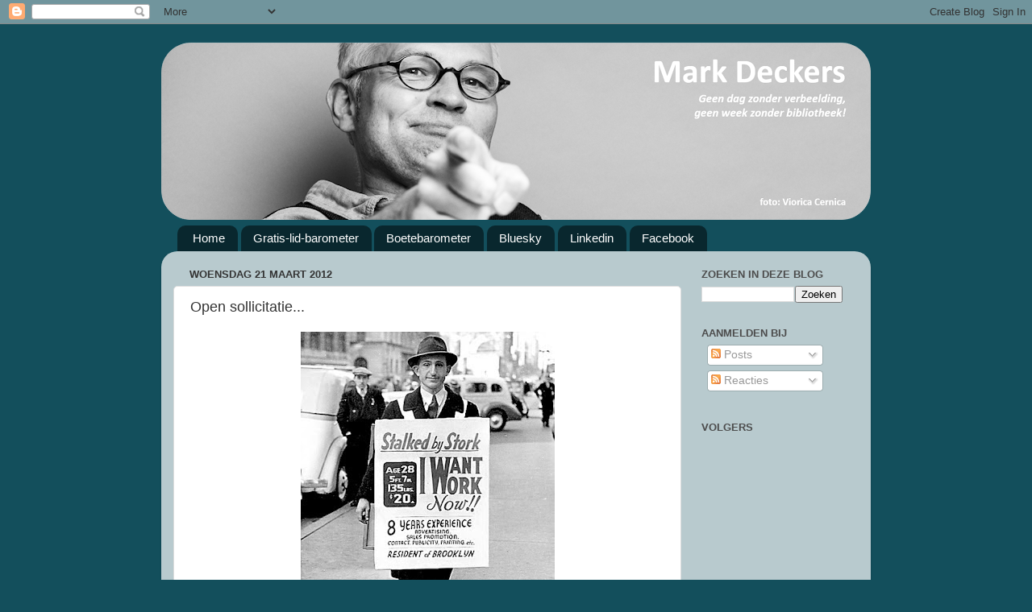

--- FILE ---
content_type: text/html; charset=UTF-8
request_url: https://www.markdeckers.net/2012/03/open-sollicitatie.html?showComment=1332327565636
body_size: 23397
content:
<!DOCTYPE html>
<html class='v2' dir='ltr' lang='nl'>
<head>
<link href='https://www.blogger.com/static/v1/widgets/335934321-css_bundle_v2.css' rel='stylesheet' type='text/css'/>
<meta content='width=1100' name='viewport'/>
<meta content='text/html; charset=UTF-8' http-equiv='Content-Type'/>
<meta content='blogger' name='generator'/>
<link href='https://www.markdeckers.net/favicon.ico' rel='icon' type='image/x-icon'/>
<link href='https://www.markdeckers.net/2012/03/open-sollicitatie.html' rel='canonical'/>
<link rel="alternate" type="application/atom+xml" title="Mark Deckers - Atom" href="https://www.markdeckers.net/feeds/posts/default" />
<link rel="alternate" type="application/rss+xml" title="Mark Deckers - RSS" href="https://www.markdeckers.net/feeds/posts/default?alt=rss" />
<link rel="service.post" type="application/atom+xml" title="Mark Deckers - Atom" href="https://www.blogger.com/feeds/7146796042680859512/posts/default" />

<link rel="alternate" type="application/atom+xml" title="Mark Deckers - Atom" href="https://www.markdeckers.net/feeds/5995444477682609408/comments/default" />
<!--Can't find substitution for tag [blog.ieCssRetrofitLinks]-->
<link href='https://blogger.googleusercontent.com/img/b/R29vZ2xl/AVvXsEjp1_EfwF40W1mx6eeEiPHOw-CRzRJx6oez-aZsJ_T51lphEiCl6BU8MoRSb906lkl-l0_sQN6O2mNsdNeai3BnGW-INGppMo90szXG6hN4lAtJ5XN3U7y-3MM-n16WL3yire-pKf98dUA/s400/work.jpg' rel='image_src'/>
<meta content='https://www.markdeckers.net/2012/03/open-sollicitatie.html' property='og:url'/>
<meta content='Open sollicitatie...' property='og:title'/>
<meta content='' property='og:description'/>
<meta content='https://blogger.googleusercontent.com/img/b/R29vZ2xl/AVvXsEjp1_EfwF40W1mx6eeEiPHOw-CRzRJx6oez-aZsJ_T51lphEiCl6BU8MoRSb906lkl-l0_sQN6O2mNsdNeai3BnGW-INGppMo90szXG6hN4lAtJ5XN3U7y-3MM-n16WL3yire-pKf98dUA/w1200-h630-p-k-no-nu/work.jpg' property='og:image'/>
<title>Mark Deckers: Open sollicitatie...</title>
<style id='page-skin-1' type='text/css'><!--
/*-----------------------------------------------
Blogger Template Style
Name:     Picture Window
Designer: Blogger
URL:      www.blogger.com
----------------------------------------------- */
/* Content
----------------------------------------------- */
body {
font: normal normal 15px Arial, Tahoma, Helvetica, FreeSans, sans-serif;
color: #333333;
background: #134f5c none no-repeat scroll center center;
}
html body .region-inner {
min-width: 0;
max-width: 100%;
width: auto;
}
.content-outer {
font-size: 90%;
}
a:link {
text-decoration:none;
color: #134f5c;
}
a:visited {
text-decoration:none;
color: #336699;
}
a:hover {
text-decoration:underline;
color: #336699;
}
.content-outer {
background: transparent none repeat scroll top left;
-moz-border-radius: 0;
-webkit-border-radius: 0;
-goog-ms-border-radius: 0;
border-radius: 0;
-moz-box-shadow: 0 0 0 rgba(0, 0, 0, .15);
-webkit-box-shadow: 0 0 0 rgba(0, 0, 0, .15);
-goog-ms-box-shadow: 0 0 0 rgba(0, 0, 0, .15);
box-shadow: 0 0 0 rgba(0, 0, 0, .15);
margin: 20px auto;
}
.content-inner {
padding: 0;
}
/* Header
----------------------------------------------- */
.header-outer {
background: transparent none repeat-x scroll top left;
_background-image: none;
color: #ffffff;
-moz-border-radius: 0;
-webkit-border-radius: 0;
-goog-ms-border-radius: 0;
border-radius: 0;
}
.Header img, .Header #header-inner {
-moz-border-radius: 0;
-webkit-border-radius: 0;
-goog-ms-border-radius: 0;
border-radius: 0;
}
.header-inner .Header .titlewrapper,
.header-inner .Header .descriptionwrapper {
padding-left: 0;
padding-right: 0;
}
.Header h1 {
font: normal normal 36px Arial, Tahoma, Helvetica, FreeSans, sans-serif;
text-shadow: 1px 1px 3px rgba(0, 0, 0, 0.3);
}
.Header h1 a {
color: #ffffff;
}
.Header .description {
font-size: 130%;
}
/* Tabs
----------------------------------------------- */
.tabs-inner {
margin: .5em 20px 0;
padding: 0;
}
.tabs-inner .section {
margin: 0;
}
.tabs-inner .widget ul {
padding: 0;
background: transparent none repeat scroll bottom;
-moz-border-radius: 0;
-webkit-border-radius: 0;
-goog-ms-border-radius: 0;
border-radius: 0;
}
.tabs-inner .widget li {
border: none;
}
.tabs-inner .widget li a {
display: inline-block;
padding: .5em 1em;
margin-right: .25em;
color: #ffffff;
font: normal normal 15px Arial, Tahoma, Helvetica, FreeSans, sans-serif;
-moz-border-radius: 10px 10px 0 0;
-webkit-border-top-left-radius: 10px;
-webkit-border-top-right-radius: 10px;
-goog-ms-border-radius: 10px 10px 0 0;
border-radius: 10px 10px 0 0;
background: transparent url(https://resources.blogblog.com/blogblog/data/1kt/transparent/black50.png) repeat scroll top left;
border-right: 1px solid transparent;
}
.tabs-inner .widget li:first-child a {
padding-left: 1.25em;
-moz-border-radius-topleft: 10px;
-moz-border-radius-bottomleft: 0;
-webkit-border-top-left-radius: 10px;
-webkit-border-bottom-left-radius: 0;
-goog-ms-border-top-left-radius: 10px;
-goog-ms-border-bottom-left-radius: 0;
border-top-left-radius: 10px;
border-bottom-left-radius: 0;
}
.tabs-inner .widget li.selected a,
.tabs-inner .widget li a:hover {
position: relative;
z-index: 1;
background: transparent url(https://resources.blogblog.com/blogblog/data/1kt/transparent/white80.png) repeat scroll bottom;
color: #4c4c4c;
-moz-box-shadow: 0 0 3px rgba(0, 0, 0, .15);
-webkit-box-shadow: 0 0 3px rgba(0, 0, 0, .15);
-goog-ms-box-shadow: 0 0 3px rgba(0, 0, 0, .15);
box-shadow: 0 0 3px rgba(0, 0, 0, .15);
}
/* Headings
----------------------------------------------- */
h2 {
font: bold normal 13px Arial, Tahoma, Helvetica, FreeSans, sans-serif;
text-transform: uppercase;
color: #4c4c4c;
margin: .5em 0;
}
/* Main
----------------------------------------------- */
.main-outer {
background: transparent url(https://resources.blogblog.com/blogblog/data/1kt/transparent/white80.png) repeat scroll top left;
-moz-border-radius: 20px 20px 0 0;
-webkit-border-top-left-radius: 20px;
-webkit-border-top-right-radius: 20px;
-webkit-border-bottom-left-radius: 0;
-webkit-border-bottom-right-radius: 0;
-goog-ms-border-radius: 20px 20px 0 0;
border-radius: 20px 20px 0 0;
-moz-box-shadow: 0 1px 3px rgba(0, 0, 0, .15);
-webkit-box-shadow: 0 1px 3px rgba(0, 0, 0, .15);
-goog-ms-box-shadow: 0 1px 3px rgba(0, 0, 0, .15);
box-shadow: 0 1px 3px rgba(0, 0, 0, .15);
}
.main-inner {
padding: 15px 20px 20px;
}
.main-inner .column-center-inner {
padding: 0 0;
}
.main-inner .column-left-inner {
padding-left: 0;
}
.main-inner .column-right-inner {
padding-right: 0;
}
/* Posts
----------------------------------------------- */
h3.post-title {
margin: 0;
font: normal normal 18px Arial, Tahoma, Helvetica, FreeSans, sans-serif;
}
.comments h4 {
margin: 1em 0 0;
font: normal normal 18px Arial, Tahoma, Helvetica, FreeSans, sans-serif;
}
.date-header span {
color: #333333;
}
.post-outer {
background-color: #ffffff;
border: solid 1px #dddddd;
-moz-border-radius: 5px;
-webkit-border-radius: 5px;
border-radius: 5px;
-goog-ms-border-radius: 5px;
padding: 15px 20px;
margin: 0 -20px 20px;
}
.post-body {
line-height: 1.4;
font-size: 110%;
position: relative;
}
.post-header {
margin: 0 0 1.5em;
color: #999999;
line-height: 1.6;
}
.post-footer {
margin: .5em 0 0;
color: #999999;
line-height: 1.6;
}
#blog-pager {
font-size: 140%
}
#comments .comment-author {
padding-top: 1.5em;
border-top: dashed 1px #ccc;
border-top: dashed 1px rgba(128, 128, 128, .5);
background-position: 0 1.5em;
}
#comments .comment-author:first-child {
padding-top: 0;
border-top: none;
}
.avatar-image-container {
margin: .2em 0 0;
}
/* Comments
----------------------------------------------- */
.comments .comments-content .icon.blog-author {
background-repeat: no-repeat;
background-image: url([data-uri]);
}
.comments .comments-content .loadmore a {
border-top: 1px solid #336699;
border-bottom: 1px solid #336699;
}
.comments .continue {
border-top: 2px solid #336699;
}
/* Widgets
----------------------------------------------- */
.widget ul, .widget #ArchiveList ul.flat {
padding: 0;
list-style: none;
}
.widget ul li, .widget #ArchiveList ul.flat li {
border-top: dashed 1px #ccc;
border-top: dashed 1px rgba(128, 128, 128, .5);
}
.widget ul li:first-child, .widget #ArchiveList ul.flat li:first-child {
border-top: none;
}
.widget .post-body ul {
list-style: disc;
}
.widget .post-body ul li {
border: none;
}
/* Footer
----------------------------------------------- */
.footer-outer {
color:#cccccc;
background: transparent url(https://resources.blogblog.com/blogblog/data/1kt/transparent/black50.png) repeat scroll top left;
-moz-border-radius: 0 0 20px 20px;
-webkit-border-top-left-radius: 0;
-webkit-border-top-right-radius: 0;
-webkit-border-bottom-left-radius: 20px;
-webkit-border-bottom-right-radius: 20px;
-goog-ms-border-radius: 0 0 20px 20px;
border-radius: 0 0 20px 20px;
-moz-box-shadow: 0 1px 3px rgba(0, 0, 0, .15);
-webkit-box-shadow: 0 1px 3px rgba(0, 0, 0, .15);
-goog-ms-box-shadow: 0 1px 3px rgba(0, 0, 0, .15);
box-shadow: 0 1px 3px rgba(0, 0, 0, .15);
}
.footer-inner {
padding: 10px 20px 20px;
}
.footer-outer a {
color: #99ccee;
}
.footer-outer a:visited {
color: #77aaee;
}
.footer-outer a:hover {
color: #33aaff;
}
.footer-outer .widget h2 {
color: #aaaaaa;
}
/* Mobile
----------------------------------------------- */
html body.mobile {
height: auto;
}
html body.mobile {
min-height: 480px;
background-size: 100% auto;
}
.mobile .body-fauxcolumn-outer {
background: transparent none repeat scroll top left;
}
html .mobile .mobile-date-outer, html .mobile .blog-pager {
border-bottom: none;
background: transparent url(https://resources.blogblog.com/blogblog/data/1kt/transparent/white80.png) repeat scroll top left;
margin-bottom: 10px;
}
.mobile .date-outer {
background: transparent url(https://resources.blogblog.com/blogblog/data/1kt/transparent/white80.png) repeat scroll top left;
}
.mobile .header-outer, .mobile .main-outer,
.mobile .post-outer, .mobile .footer-outer {
-moz-border-radius: 0;
-webkit-border-radius: 0;
-goog-ms-border-radius: 0;
border-radius: 0;
}
.mobile .content-outer,
.mobile .main-outer,
.mobile .post-outer {
background: inherit;
border: none;
}
.mobile .content-outer {
font-size: 100%;
}
.mobile-link-button {
background-color: #134f5c;
}
.mobile-link-button a:link, .mobile-link-button a:visited {
color: #ffffff;
}
.mobile-index-contents {
color: #333333;
}
.mobile .tabs-inner .PageList .widget-content {
background: transparent url(https://resources.blogblog.com/blogblog/data/1kt/transparent/white80.png) repeat scroll bottom;
color: #4c4c4c;
}
.mobile .tabs-inner .PageList .widget-content .pagelist-arrow {
border-left: 1px solid transparent;
}

--></style>
<style id='template-skin-1' type='text/css'><!--
body {
min-width: 880px;
}
.content-outer, .content-fauxcolumn-outer, .region-inner {
min-width: 880px;
max-width: 880px;
_width: 880px;
}
.main-inner .columns {
padding-left: 0px;
padding-right: 220px;
}
.main-inner .fauxcolumn-center-outer {
left: 0px;
right: 220px;
/* IE6 does not respect left and right together */
_width: expression(this.parentNode.offsetWidth -
parseInt("0px") -
parseInt("220px") + 'px');
}
.main-inner .fauxcolumn-left-outer {
width: 0px;
}
.main-inner .fauxcolumn-right-outer {
width: 220px;
}
.main-inner .column-left-outer {
width: 0px;
right: 100%;
margin-left: -0px;
}
.main-inner .column-right-outer {
width: 220px;
margin-right: -220px;
}
#layout {
min-width: 0;
}
#layout .content-outer {
min-width: 0;
width: 800px;
}
#layout .region-inner {
min-width: 0;
width: auto;
}
body#layout div.add_widget {
padding: 8px;
}
body#layout div.add_widget a {
margin-left: 32px;
}
--></style>
<link href='https://www.blogger.com/dyn-css/authorization.css?targetBlogID=7146796042680859512&amp;zx=5da41fb9-caac-4ce6-924a-edff5a06500a' media='none' onload='if(media!=&#39;all&#39;)media=&#39;all&#39;' rel='stylesheet'/><noscript><link href='https://www.blogger.com/dyn-css/authorization.css?targetBlogID=7146796042680859512&amp;zx=5da41fb9-caac-4ce6-924a-edff5a06500a' rel='stylesheet'/></noscript>
<meta name='google-adsense-platform-account' content='ca-host-pub-1556223355139109'/>
<meta name='google-adsense-platform-domain' content='blogspot.com'/>

</head>
<body class='loading variant-open'>
<div class='navbar section' id='navbar' name='Navbar'><div class='widget Navbar' data-version='1' id='Navbar1'><script type="text/javascript">
    function setAttributeOnload(object, attribute, val) {
      if(window.addEventListener) {
        window.addEventListener('load',
          function(){ object[attribute] = val; }, false);
      } else {
        window.attachEvent('onload', function(){ object[attribute] = val; });
      }
    }
  </script>
<div id="navbar-iframe-container"></div>
<script type="text/javascript" src="https://apis.google.com/js/platform.js"></script>
<script type="text/javascript">
      gapi.load("gapi.iframes:gapi.iframes.style.bubble", function() {
        if (gapi.iframes && gapi.iframes.getContext) {
          gapi.iframes.getContext().openChild({
              url: 'https://www.blogger.com/navbar/7146796042680859512?po\x3d5995444477682609408\x26origin\x3dhttps://www.markdeckers.net',
              where: document.getElementById("navbar-iframe-container"),
              id: "navbar-iframe"
          });
        }
      });
    </script><script type="text/javascript">
(function() {
var script = document.createElement('script');
script.type = 'text/javascript';
script.src = '//pagead2.googlesyndication.com/pagead/js/google_top_exp.js';
var head = document.getElementsByTagName('head')[0];
if (head) {
head.appendChild(script);
}})();
</script>
</div></div>
<div class='body-fauxcolumns'>
<div class='fauxcolumn-outer body-fauxcolumn-outer'>
<div class='cap-top'>
<div class='cap-left'></div>
<div class='cap-right'></div>
</div>
<div class='fauxborder-left'>
<div class='fauxborder-right'></div>
<div class='fauxcolumn-inner'>
</div>
</div>
<div class='cap-bottom'>
<div class='cap-left'></div>
<div class='cap-right'></div>
</div>
</div>
</div>
<div class='content'>
<div class='content-fauxcolumns'>
<div class='fauxcolumn-outer content-fauxcolumn-outer'>
<div class='cap-top'>
<div class='cap-left'></div>
<div class='cap-right'></div>
</div>
<div class='fauxborder-left'>
<div class='fauxborder-right'></div>
<div class='fauxcolumn-inner'>
</div>
</div>
<div class='cap-bottom'>
<div class='cap-left'></div>
<div class='cap-right'></div>
</div>
</div>
</div>
<div class='content-outer'>
<div class='content-cap-top cap-top'>
<div class='cap-left'></div>
<div class='cap-right'></div>
</div>
<div class='fauxborder-left content-fauxborder-left'>
<div class='fauxborder-right content-fauxborder-right'></div>
<div class='content-inner'>
<header>
<div class='header-outer'>
<div class='header-cap-top cap-top'>
<div class='cap-left'></div>
<div class='cap-right'></div>
</div>
<div class='fauxborder-left header-fauxborder-left'>
<div class='fauxborder-right header-fauxborder-right'></div>
<div class='region-inner header-inner'>
<div class='header section' id='header' name='Koptekst'><div class='widget Header' data-version='1' id='Header1'>
<div id='header-inner'>
<a href='https://www.markdeckers.net/' style='display: block'>
<img alt='Mark Deckers' height='223px; ' id='Header1_headerimg' src='https://blogger.googleusercontent.com/img/a/AVvXsEgs99J3iUBRD9l77hukvtQvIc4TizCnItC0fsdW__UraIugOa__zZ8JlTVuM9SRZUtDj1JQt3DjPTHwQThAPV-3n8Nd9w8scrRjO4696qikXgnHy6zkTjraHAYfzD68ZNG8Bh9XeFB3CiLtWxAq36O6d1dibk0Zj7aYlVT8yM5XGKReADqCV67rBS7A=s880' style='display: block' width='880px; '/>
</a>
</div>
</div></div>
</div>
</div>
<div class='header-cap-bottom cap-bottom'>
<div class='cap-left'></div>
<div class='cap-right'></div>
</div>
</div>
</header>
<div class='tabs-outer'>
<div class='tabs-cap-top cap-top'>
<div class='cap-left'></div>
<div class='cap-right'></div>
</div>
<div class='fauxborder-left tabs-fauxborder-left'>
<div class='fauxborder-right tabs-fauxborder-right'></div>
<div class='region-inner tabs-inner'>
<div class='tabs section' id='crosscol' name='Alle kolommen'><div class='widget LinkList' data-version='1' id='LinkList1'>
<div class='widget-content'>
<ul>
<li><a href='http://www.markdeckers.net/'>Home</a></li>
<li><a href='https://www.markdeckers.net/2025/03/steeds-meer-bibliotheken-kennen-een.html'>Gratis-lid-barometer</a></li>
<li><a href='https://www.markdeckers.net/2023/01/nieuw-overzicht-bijna-60-van-nederland.html'>Boetebarometer</a></li>
<li><a href='https://bsky.app/profile/markdeckers.bsky.social'>Bluesky</a></li>
<li><a href='http://nl.linkedin.com/in/markdeckers'>Linkedin</a></li>
<li><a href='http://www.facebook.com/profile.php?id=100000115653471#!/'>Facebook</a></li>
</ul>
<div class='clear'></div>
</div>
</div></div>
<div class='tabs no-items section' id='crosscol-overflow' name='Cross-Column 2'></div>
</div>
</div>
<div class='tabs-cap-bottom cap-bottom'>
<div class='cap-left'></div>
<div class='cap-right'></div>
</div>
</div>
<div class='main-outer'>
<div class='main-cap-top cap-top'>
<div class='cap-left'></div>
<div class='cap-right'></div>
</div>
<div class='fauxborder-left main-fauxborder-left'>
<div class='fauxborder-right main-fauxborder-right'></div>
<div class='region-inner main-inner'>
<div class='columns fauxcolumns'>
<div class='fauxcolumn-outer fauxcolumn-center-outer'>
<div class='cap-top'>
<div class='cap-left'></div>
<div class='cap-right'></div>
</div>
<div class='fauxborder-left'>
<div class='fauxborder-right'></div>
<div class='fauxcolumn-inner'>
</div>
</div>
<div class='cap-bottom'>
<div class='cap-left'></div>
<div class='cap-right'></div>
</div>
</div>
<div class='fauxcolumn-outer fauxcolumn-left-outer'>
<div class='cap-top'>
<div class='cap-left'></div>
<div class='cap-right'></div>
</div>
<div class='fauxborder-left'>
<div class='fauxborder-right'></div>
<div class='fauxcolumn-inner'>
</div>
</div>
<div class='cap-bottom'>
<div class='cap-left'></div>
<div class='cap-right'></div>
</div>
</div>
<div class='fauxcolumn-outer fauxcolumn-right-outer'>
<div class='cap-top'>
<div class='cap-left'></div>
<div class='cap-right'></div>
</div>
<div class='fauxborder-left'>
<div class='fauxborder-right'></div>
<div class='fauxcolumn-inner'>
</div>
</div>
<div class='cap-bottom'>
<div class='cap-left'></div>
<div class='cap-right'></div>
</div>
</div>
<!-- corrects IE6 width calculation -->
<div class='columns-inner'>
<div class='column-center-outer'>
<div class='column-center-inner'>
<div class='main section' id='main' name='Algemeen'><div class='widget Blog' data-version='1' id='Blog1'>
<div class='blog-posts hfeed'>

          <div class="date-outer">
        
<h2 class='date-header'><span>woensdag 21 maart 2012</span></h2>

          <div class="date-posts">
        
<div class='post-outer'>
<div class='post hentry uncustomized-post-template' itemprop='blogPost' itemscope='itemscope' itemtype='http://schema.org/BlogPosting'>
<meta content='https://blogger.googleusercontent.com/img/b/R29vZ2xl/AVvXsEjp1_EfwF40W1mx6eeEiPHOw-CRzRJx6oez-aZsJ_T51lphEiCl6BU8MoRSb906lkl-l0_sQN6O2mNsdNeai3BnGW-INGppMo90szXG6hN4lAtJ5XN3U7y-3MM-n16WL3yire-pKf98dUA/s400/work.jpg' itemprop='image_url'/>
<meta content='7146796042680859512' itemprop='blogId'/>
<meta content='5995444477682609408' itemprop='postId'/>
<a name='5995444477682609408'></a>
<h3 class='post-title entry-title' itemprop='name'>
Open sollicitatie...
</h3>
<div class='post-header'>
<div class='post-header-line-1'></div>
</div>
<div class='post-body entry-content' id='post-body-5995444477682609408' itemprop='description articleBody'>
<a href="https://blogger.googleusercontent.com/img/b/R29vZ2xl/AVvXsEjp1_EfwF40W1mx6eeEiPHOw-CRzRJx6oez-aZsJ_T51lphEiCl6BU8MoRSb906lkl-l0_sQN6O2mNsdNeai3BnGW-INGppMo90szXG6hN4lAtJ5XN3U7y-3MM-n16WL3yire-pKf98dUA/s1600/work.jpg"><img alt="" border="0" id="BLOGGER_PHOTO_ID_5722237280453533138" src="https://blogger.googleusercontent.com/img/b/R29vZ2xl/AVvXsEjp1_EfwF40W1mx6eeEiPHOw-CRzRJx6oez-aZsJ_T51lphEiCl6BU8MoRSb906lkl-l0_sQN6O2mNsdNeai3BnGW-INGppMo90szXG6hN4lAtJ5XN3U7y-3MM-n16WL3yire-pKf98dUA/s400/work.jpg" style="TEXT-ALIGN: center; MARGIN: 0px auto 10px; WIDTH: 315px; DISPLAY: block; HEIGHT: 400px; CURSOR: hand" /></a><br />Ik vraag me af of ik eigenlijk niet een nieuwe uitdaging zoek. Huh? Die Deckers had toch al de mooiste baan van het Nederlands bibliotheekwerk? En inderdaad die heb ik. Bij een voortreffelijke werkgever.<br /><br />Maar ik kan niet ontkennen dat mij soms toch het gevoel bekruipt dat we als branche soms net op het verkeerde spoor zitten. Als je ergens een goed idee ziet, denk je vaak: &#8220;nou, dat moeten we overal doen&#8221;. En dat blijkt dan een kapitale misvatting. Want voordat we iets gaan doen, beginnen er allerlei mensen te overleggen over de vraag óf we dat wel moeten doen. Of er wel een business case is voor dat goede idee. Of draagvlak. Of budget. En of er wel marktonderzoek is gedaan. En of het wel is afgestemd met alle partijen.<br /><br />En zo sterven vele mooie ideeën in schoonheid. Laatst zei iemand mij dat hij een goed idee niet meer ging uitvoeren. Hij had de moed niet meer om al die partijen langs te gaan. Om overal met zijn idee te leuren. Om vervolgens overal weer water in de wijn de moeten doen. Qua inhoud, qua tijd, qua geld, qua zeggenschap.<br /><br />Waarom is wat een ander al had gemaakt nooit goed genoeg?<br /><br />Begint de één over een mooie stationsbibliotheek, dan zegt de ander wel weer dat het verkwanseling is van de bibliotheek. Heeft de één mooie schooloplossing, begint de ander erover dat dat automatiseringssysteem dat er bij hoort niet goed is. Begint de één over de mogelijkheid dat we met één pas bij alle bibliotheken moeten kunnen lenen, dan zegt de ander dat het maar de vraag is of de klant hier op zit te wachten. Begint de één over een digitale infrastructuur, dan zegt de ander dat er eerst meer garanties moeten zijn.<br /><br />En zo kletsen we meer dan we doen en slaan elke actie dood. Naar mijn gevoel.<br />Ik trek mijn conclusies en ga gewoon op zoek naar een andere werkgever.<br />Een werkgever die mij kan garanderen dat er in 2015:<br /><br />- Er op elk groot station een stationsbibliotheek is<br />- Elk bibliotheeklid kan lenen in elke bibliotheek in Nederland<br />- Elk bibliotheeklid van wifi-faciliteiten gebruik kan maken in elke bibliotheek<br />- Er 100.000 eBooktitels met gemak digitaal geleend kunnen worden<br />- Er 1 abonnementstarief is in heel Nederland en alle kinderen gratis<br />- Overal eenvoudig en gratis gereserveerd/besteld kan worden uit de collectie Nederland<br />- Er een landelijke thuisbezorgservice is<br />- 300.000 middelbare scholieren gebruik maken van Biebsearch<br />- 1.000.000 basisschoolleerlingen een Bibliotheek op de Basisschool hebben en dat<br />- Er co-creatie is met 5 miljoen (ja, 5 miljoen) leden is<br /><br />En van mij mag u daar nog rustig een paar mooie doelen aan toevoegen. Want laten we wel wezen: een branche waar bijna 9.000 mensen werken, daar mag je best wat van verwachten. En ik ga me graag voor die werkgever inzetten.<br /><br />Gewoon één partij die alles regelt. Gewoon één bedrijf dat weet dat we verder moeten met de stationsbibliotheek en die weet dat we goed kijken naar de maatschappelijke waarde. Maar geloof me, die waarde is er. Omdat dat bedrijf weet dat dat zo moet zijn voor zowel gebruikers als subsidiënt.<br /><br />En gewoon één organisatie die gaat voor die mooie schooloplossing en die er natuurlijk voor zorgt dat dat automatiseringssysteem dat erbij hoort goed is. Omdat die organisatie weet dat dat nodig is om bibliotheken goed te ondersteunen.<br /><br />En één grote club die eigenaar is van die digitale infrastructuur en die ervoor zorgt dat ze voor zichzelf goede garanties regelen. Omdat die club weet dat dat nodig is om de eigen club goed te kunnen runnen.<br /><br />Ach, u verklaart me toch voor gek. Want u zegt natuurlijk dat die club niet bestaat. Of u zegt tegen mij dat grote organisaties meestal niet beter zijn. Of u zegt tegen mij dat het bibliotheekwerk gefinancierd wordt door verschillende overheden en dat het dus niet anders kan.<br /><br />Maar ja, soms blijf je dromen tegen beter weten in. Mocht u toch die werkgever zijn dan kunt u zich bij mij melden.<br /><br />Voor al mijn andere collega&#8217;s in het bibliotheekwerk: ook werken bij die werkgever? Meld je dan hieronder. Als die werkgever er niet is, misschien moeten we hem dan eens samen gaan oprichten.<br /><br />En tot die tijd blijf ik gewoon de blaren op mijn tong praten om iedereen te overtuigen dat we sneller moeten innoveren.
<div style='clear: both;'></div>
</div>
<div class='post-footer'>
<div class='post-footer-line post-footer-line-1'>
<span class='post-author vcard'>
Gepost door
<span class='fn' itemprop='author' itemscope='itemscope' itemtype='http://schema.org/Person'>
<meta content='https://www.blogger.com/profile/15571742595606140604' itemprop='url'/>
<a class='g-profile' href='https://www.blogger.com/profile/15571742595606140604' rel='author' title='author profile'>
<span itemprop='name'>Mark Deckers</span>
</a>
</span>
</span>
<span class='post-timestamp'>
op
<meta content='https://www.markdeckers.net/2012/03/open-sollicitatie.html' itemprop='url'/>
<a class='timestamp-link' href='https://www.markdeckers.net/2012/03/open-sollicitatie.html' rel='bookmark' title='permanent link'><abbr class='published' itemprop='datePublished' title='2012-03-21T11:30:00+01:00'>11:30</abbr></a>
</span>
<span class='post-comment-link'>
</span>
<span class='post-icons'>
<span class='item-action'>
<a href='https://www.blogger.com/email-post/7146796042680859512/5995444477682609408' title='Post e-mailen'>
<img alt='' class='icon-action' height='13' src='https://resources.blogblog.com/img/icon18_email.gif' width='18'/>
</a>
</span>
<span class='item-control blog-admin pid-730567337'>
<a href='https://www.blogger.com/post-edit.g?blogID=7146796042680859512&postID=5995444477682609408&from=pencil' title='Post bewerken'>
<img alt='' class='icon-action' height='18' src='https://resources.blogblog.com/img/icon18_edit_allbkg.gif' width='18'/>
</a>
</span>
</span>
<div class='post-share-buttons goog-inline-block'>
<a class='goog-inline-block share-button sb-email' href='https://www.blogger.com/share-post.g?blogID=7146796042680859512&postID=5995444477682609408&target=email' target='_blank' title='Dit e-mailen
'><span class='share-button-link-text'>Dit e-mailen
</span></a><a class='goog-inline-block share-button sb-blog' href='https://www.blogger.com/share-post.g?blogID=7146796042680859512&postID=5995444477682609408&target=blog' onclick='window.open(this.href, "_blank", "height=270,width=475"); return false;' target='_blank' title='Dit bloggen!'><span class='share-button-link-text'>Dit bloggen!</span></a><a class='goog-inline-block share-button sb-twitter' href='https://www.blogger.com/share-post.g?blogID=7146796042680859512&postID=5995444477682609408&target=twitter' target='_blank' title='Delen via X'><span class='share-button-link-text'>Delen via X</span></a><a class='goog-inline-block share-button sb-facebook' href='https://www.blogger.com/share-post.g?blogID=7146796042680859512&postID=5995444477682609408&target=facebook' onclick='window.open(this.href, "_blank", "height=430,width=640"); return false;' target='_blank' title='Delen op Facebook'><span class='share-button-link-text'>Delen op Facebook</span></a><a class='goog-inline-block share-button sb-pinterest' href='https://www.blogger.com/share-post.g?blogID=7146796042680859512&postID=5995444477682609408&target=pinterest' target='_blank' title='Delen op Pinterest'><span class='share-button-link-text'>Delen op Pinterest</span></a>
</div>
</div>
<div class='post-footer-line post-footer-line-2'>
<span class='post-labels'>
</span>
</div>
<div class='post-footer-line post-footer-line-3'>
<span class='post-location'>
</span>
</div>
</div>
</div>
<div class='comments' id='comments'>
<a name='comments'></a>
<h4>28 opmerkingen:</h4>
<div id='Blog1_comments-block-wrapper'>
<dl class='avatar-comment-indent' id='comments-block'>
<dt class='comment-author ' id='c8264300570885812608'>
<a name='c8264300570885812608'></a>
<div class="avatar-image-container avatar-stock"><span dir="ltr"><a href="http://www.zeekhoe.nl" target="" rel="nofollow" onclick=""><img src="//resources.blogblog.com/img/blank.gif" width="35" height="35" alt="" title="Paul Zeebregts">

</a></span></div>
<a href='http://www.zeekhoe.nl' rel='nofollow'>Paul Zeebregts</a>
zei
</dt>
<dd class='comment-body' id='Blog1_cmt-8264300570885812608'>
<p>
Drie jaar geleden had de eReader-rage in Nederland de volle vaart. Aangejaagd door het succes van de Kindle van Amazon.com moest ook Nederland aan de eBoeken. Niet gek dat wij weer eens koploper waren, het eReader-scherm is een Nederlandse vindig. Iedereen was enthousiast en de eReader-leveranciers konden de apparaten niet aanslepen. Persoonlijk ging ik op pad met een business plan voor de automatische bezorging van kranten, tijdschriften, schoolboeken en, jazeker, bibliotheekboeken op de eReader. Ik kwam in de vergaderzalen van grote uitgevers en investeerders en op bijeenkomst van andere betrokkenen. De rage doofde echter als een kaars. Wat is er gebeurd? Twee dingen: de introductie van de iPad en de weerzin van uitgevers. De iPad heeft de eReaders op sterven na dood gemaakt. Dat is onterecht, want je kan veel met een tablet, maar je kunt er niet langdurig op  lezen. Het scherm is verlicht en trilt dus, wat geconcentreerd lezen lastig maakt. Bovendien is het lezen in vol zonlicht nagenoeg onmogelijk. En het apparaat wordt erg warm, wat niet echt prettig in de hand of schoot is. eReaders zijn digitaal papier. Je kunt er zo&#39;n beetje alles mee doen wat een &#39;normaal&#39; boek ook kan, behalve een scheef kastje rechtzetten. Net als papier kun je de eReader overal lezen: binnen, buiten, overdag en &#39;s nachts (zij het, net als een boek, niet in het donker). Gezien het gebruiksgemak (honderden boeken in een lichtgewicht, mobiel en handzaam apparaat) en de besparing die eReaders uitgevers opleveren (drukwerk, distributie, papier), zou je denken dat de apparaten al lang ingeburgerd zouden zijn. Zelfs mijn technofobe moeder van 82 leest zonder problemen met een eReader. Waarom is heeft niet iedereen zo&#39;n apparaat? Uitgevers zijn er als de dood voor. Ze vrezen dat boeken dezelfde weg van piraterij gaan afleggen als cd&#39;s, met alle gederfde inkomsten van dien. Ze vrezen ook dat ze de controle verliezen over wie er tot de grote schrijvers van Nederland behoren. Daarom maken ze veel te weinig eBoeken en ze maken ze veel te duur. 100.000 eBoeken in de Bibliotheek is een mooie droom, en automatische levering maakt je wens om &#39;thuisbezorging&#39; overbodig. Dan zullen uitgevers echter mee moeten werken. Dat betekent dat zij overtuigd moeten worden van een winstgevend business model rond eReaders en eBooks. Dat is de eerste stap op weg naar jouw droombibliotheek van 2015.
</p>
</dd>
<dd class='comment-footer'>
<span class='comment-timestamp'>
<a href='https://www.markdeckers.net/2012/03/open-sollicitatie.html?showComment=1332327387118#c8264300570885812608' title='comment permalink'>
21 maart 2012 om 11:56
</a>
<span class='item-control blog-admin pid-1317454319'>
<a class='comment-delete' href='https://www.blogger.com/comment/delete/7146796042680859512/8264300570885812608' title='Reactie verwijderen'>
<img src='https://resources.blogblog.com/img/icon_delete13.gif'/>
</a>
</span>
</span>
</dd>
<dt class='comment-author ' id='c4079865053587255665'>
<a name='c4079865053587255665'></a>
<div class="avatar-image-container avatar-stock"><span dir="ltr"><img src="//resources.blogblog.com/img/blank.gif" width="35" height="35" alt="" title="Martien de Vries">

</span></div>
Martien de Vries
zei
</dt>
<dd class='comment-body' id='Blog1_cmt-4079865053587255665'>
<p>
Héélemaal mee eens. Geef me het adres en ik stuur &#39;n open sollicitatie. Ik word gek van dat nieuwe terpdenken: eigen terp eerst, m&#39;n hoela.<br />Martien de Vries
</p>
</dd>
<dd class='comment-footer'>
<span class='comment-timestamp'>
<a href='https://www.markdeckers.net/2012/03/open-sollicitatie.html?showComment=1332330497674#c4079865053587255665' title='comment permalink'>
21 maart 2012 om 12:48
</a>
<span class='item-control blog-admin pid-1317454319'>
<a class='comment-delete' href='https://www.blogger.com/comment/delete/7146796042680859512/4079865053587255665' title='Reactie verwijderen'>
<img src='https://resources.blogblog.com/img/icon_delete13.gif'/>
</a>
</span>
</span>
</dd>
<dt class='comment-author ' id='c4482751753638293906'>
<a name='c4482751753638293906'></a>
<div class="avatar-image-container vcard"><span dir="ltr"><a href="https://www.blogger.com/profile/06103783531462221322" target="" rel="nofollow" onclick="" class="avatar-hovercard" id="av-4482751753638293906-06103783531462221322"><img src="https://resources.blogblog.com/img/blank.gif" width="35" height="35" class="delayLoad" style="display: none;" longdesc="//blogger.googleusercontent.com/img/b/R29vZ2xl/AVvXsEgCQj0f8sLJ_Q2B1lIuCXgqV6o-Z_g745MouWS6y3pzwJCJ0NWWnVXRhlo2ogmuart68KJLXJ0-GEa2TqQdwr6alXQ6SM6QU4Np99bu_1Wf-xi7YzMK6CqQZtdCcVBrcA/s45-c/IMG-20131226-WA0000.jpg" alt="" title="Guppie">

<noscript><img src="//blogger.googleusercontent.com/img/b/R29vZ2xl/AVvXsEgCQj0f8sLJ_Q2B1lIuCXgqV6o-Z_g745MouWS6y3pzwJCJ0NWWnVXRhlo2ogmuart68KJLXJ0-GEa2TqQdwr6alXQ6SM6QU4Np99bu_1Wf-xi7YzMK6CqQZtdCcVBrcA/s45-c/IMG-20131226-WA0000.jpg" width="35" height="35" class="photo" alt=""></noscript></a></span></div>
<a href='https://www.blogger.com/profile/06103783531462221322' rel='nofollow'>Guppie</a>
zei
</dt>
<dd class='comment-body' id='Blog1_cmt-4482751753638293906'>
<p>
Ik las je post toen ik net mijn zoon uit school moest halen en rende net naar binnen om zo snel mogelijk te kunnen reageren. Wat zou ik ongelofelijk graag voor zo&#39;n baas willen werken, dus ook van mij een sollicitatie!
</p>
</dd>
<dd class='comment-footer'>
<span class='comment-timestamp'>
<a href='https://www.markdeckers.net/2012/03/open-sollicitatie.html?showComment=1332330712834#c4482751753638293906' title='comment permalink'>
21 maart 2012 om 12:51
</a>
<span class='item-control blog-admin pid-1189596171'>
<a class='comment-delete' href='https://www.blogger.com/comment/delete/7146796042680859512/4482751753638293906' title='Reactie verwijderen'>
<img src='https://resources.blogblog.com/img/icon_delete13.gif'/>
</a>
</span>
</span>
</dd>
<dt class='comment-author ' id='c1315481787369961400'>
<a name='c1315481787369961400'></a>
<div class="avatar-image-container avatar-stock"><span dir="ltr"><img src="//resources.blogblog.com/img/blank.gif" width="35" height="35" alt="" title="Els">

</span></div>
Els
zei
</dt>
<dd class='comment-body' id='Blog1_cmt-1315481787369961400'>
<p>
Dank voor deze prima blogaflevering, ik solliciteer van harte mee
</p>
</dd>
<dd class='comment-footer'>
<span class='comment-timestamp'>
<a href='https://www.markdeckers.net/2012/03/open-sollicitatie.html?showComment=1332332462607#c1315481787369961400' title='comment permalink'>
21 maart 2012 om 13:21
</a>
<span class='item-control blog-admin pid-1317454319'>
<a class='comment-delete' href='https://www.blogger.com/comment/delete/7146796042680859512/1315481787369961400' title='Reactie verwijderen'>
<img src='https://resources.blogblog.com/img/icon_delete13.gif'/>
</a>
</span>
</span>
</dd>
<dt class='comment-author ' id='c756809947788506116'>
<a name='c756809947788506116'></a>
<div class="avatar-image-container avatar-stock"><span dir="ltr"><img src="//resources.blogblog.com/img/blank.gif" width="35" height="35" alt="" title="Koen">

</span></div>
Koen
zei
</dt>
<dd class='comment-body' id='Blog1_cmt-756809947788506116'>
<p>
Ik ben erbij!
</p>
</dd>
<dd class='comment-footer'>
<span class='comment-timestamp'>
<a href='https://www.markdeckers.net/2012/03/open-sollicitatie.html?showComment=1332335409125#c756809947788506116' title='comment permalink'>
21 maart 2012 om 14:10
</a>
<span class='item-control blog-admin pid-1317454319'>
<a class='comment-delete' href='https://www.blogger.com/comment/delete/7146796042680859512/756809947788506116' title='Reactie verwijderen'>
<img src='https://resources.blogblog.com/img/icon_delete13.gif'/>
</a>
</span>
</span>
</dd>
<dt class='comment-author ' id='c7202651834988644090'>
<a name='c7202651834988644090'></a>
<div class="avatar-image-container vcard"><span dir="ltr"><a href="https://www.blogger.com/profile/15948096721246524046" target="" rel="nofollow" onclick="" class="avatar-hovercard" id="av-7202651834988644090-15948096721246524046"><img src="https://resources.blogblog.com/img/blank.gif" width="35" height="35" class="delayLoad" style="display: none;" longdesc="//blogger.googleusercontent.com/img/b/R29vZ2xl/AVvXsEg9vNCpKqiF_xMbPYAgICozDRxo8YLJ2kjaokkcxe8g7ws7sI5pzEry1_Bz_VlSliKC7zkoCWEb8GNW73_oF5x6j2SVwLjJ17c5kNF44EFQaUde5q0QhnGIbnpsXK8PBZs/s45-c/RIMG0028.JPG" alt="" title="Francien">

<noscript><img src="//blogger.googleusercontent.com/img/b/R29vZ2xl/AVvXsEg9vNCpKqiF_xMbPYAgICozDRxo8YLJ2kjaokkcxe8g7ws7sI5pzEry1_Bz_VlSliKC7zkoCWEb8GNW73_oF5x6j2SVwLjJ17c5kNF44EFQaUde5q0QhnGIbnpsXK8PBZs/s45-c/RIMG0028.JPG" width="35" height="35" class="photo" alt=""></noscript></a></span></div>
<a href='https://www.blogger.com/profile/15948096721246524046' rel='nofollow'>Francien</a>
zei
</dt>
<dd class='comment-body' id='Blog1_cmt-7202651834988644090'>
<p>
ik doe mee!<br />Francien
</p>
</dd>
<dd class='comment-footer'>
<span class='comment-timestamp'>
<a href='https://www.markdeckers.net/2012/03/open-sollicitatie.html?showComment=1332338777865#c7202651834988644090' title='comment permalink'>
21 maart 2012 om 15:06
</a>
<span class='item-control blog-admin pid-664937240'>
<a class='comment-delete' href='https://www.blogger.com/comment/delete/7146796042680859512/7202651834988644090' title='Reactie verwijderen'>
<img src='https://resources.blogblog.com/img/icon_delete13.gif'/>
</a>
</span>
</span>
</dd>
<dt class='comment-author ' id='c4742483718196182020'>
<a name='c4742483718196182020'></a>
<div class="avatar-image-container avatar-stock"><span dir="ltr"><img src="//resources.blogblog.com/img/blank.gif" width="35" height="35" alt="" title="Coen van Hoogdalem">

</span></div>
Coen van Hoogdalem
zei
</dt>
<dd class='comment-body' id='Blog1_cmt-4742483718196182020'>
<p>
Mark, we gaan gewoon zelf die werkgever oprichten. Scheelt weer een sollicitatieprocedure. Doe je mee?
</p>
</dd>
<dd class='comment-footer'>
<span class='comment-timestamp'>
<a href='https://www.markdeckers.net/2012/03/open-sollicitatie.html?showComment=1332338802868#c4742483718196182020' title='comment permalink'>
21 maart 2012 om 15:06
</a>
<span class='item-control blog-admin pid-1317454319'>
<a class='comment-delete' href='https://www.blogger.com/comment/delete/7146796042680859512/4742483718196182020' title='Reactie verwijderen'>
<img src='https://resources.blogblog.com/img/icon_delete13.gif'/>
</a>
</span>
</span>
</dd>
<dt class='comment-author ' id='c2317542948427311707'>
<a name='c2317542948427311707'></a>
<div class="avatar-image-container vcard"><span dir="ltr"><a href="https://www.blogger.com/profile/02752150712647238162" target="" rel="nofollow" onclick="" class="avatar-hovercard" id="av-2317542948427311707-02752150712647238162"><img src="https://resources.blogblog.com/img/blank.gif" width="35" height="35" class="delayLoad" style="display: none;" longdesc="//2.bp.blogspot.com/-LgT09d2o3ZI/ZH3U2lYo8VI/AAAAAAAADbY/49l6geWsSDczLv7LKcKQZfXRXU9K-uQ6ACK4BGAYYCw/s35/DSC_0056.jpeg" alt="" title="marlies">

<noscript><img src="//2.bp.blogspot.com/-LgT09d2o3ZI/ZH3U2lYo8VI/AAAAAAAADbY/49l6geWsSDczLv7LKcKQZfXRXU9K-uQ6ACK4BGAYYCw/s35/DSC_0056.jpeg" width="35" height="35" class="photo" alt=""></noscript></a></span></div>
<a href='https://www.blogger.com/profile/02752150712647238162' rel='nofollow'>marlies</a>
zei
</dt>
<dd class='comment-body' id='Blog1_cmt-2317542948427311707'>
<p>
Heel graag!
</p>
</dd>
<dd class='comment-footer'>
<span class='comment-timestamp'>
<a href='https://www.markdeckers.net/2012/03/open-sollicitatie.html?showComment=1332338872314#c2317542948427311707' title='comment permalink'>
21 maart 2012 om 15:07
</a>
<span class='item-control blog-admin pid-1353520216'>
<a class='comment-delete' href='https://www.blogger.com/comment/delete/7146796042680859512/2317542948427311707' title='Reactie verwijderen'>
<img src='https://resources.blogblog.com/img/icon_delete13.gif'/>
</a>
</span>
</span>
</dd>
<dt class='comment-author ' id='c2472713632484724146'>
<a name='c2472713632484724146'></a>
<div class="avatar-image-container vcard"><span dir="ltr"><a href="https://www.blogger.com/profile/12829721508736581246" target="" rel="nofollow" onclick="" class="avatar-hovercard" id="av-2472713632484724146-12829721508736581246"><img src="https://resources.blogblog.com/img/blank.gif" width="35" height="35" class="delayLoad" style="display: none;" longdesc="//blogger.googleusercontent.com/img/b/R29vZ2xl/AVvXsEgTBOVRASFALvi01OwEIIxHG_AYfXiYaNZ-BmA83ZSd9pseQxmFqjYMjsTxQdmZ-6eUhRcywuPAbefaLT6YoDMKIUPNd7WKujiJQhhA0BtmWQP_YqDq1XqQYS0UfayDXA/s45-c/bottecchia.jpg" alt="" title="Ottavio">

<noscript><img src="//blogger.googleusercontent.com/img/b/R29vZ2xl/AVvXsEgTBOVRASFALvi01OwEIIxHG_AYfXiYaNZ-BmA83ZSd9pseQxmFqjYMjsTxQdmZ-6eUhRcywuPAbefaLT6YoDMKIUPNd7WKujiJQhhA0BtmWQP_YqDq1XqQYS0UfayDXA/s45-c/bottecchia.jpg" width="35" height="35" class="photo" alt=""></noscript></a></span></div>
<a href='https://www.blogger.com/profile/12829721508736581246' rel='nofollow'>Ottavio</a>
zei
</dt>
<dd class='comment-body' id='Blog1_cmt-2472713632484724146'>
<p>
Ik doe graag mee
</p>
</dd>
<dd class='comment-footer'>
<span class='comment-timestamp'>
<a href='https://www.markdeckers.net/2012/03/open-sollicitatie.html?showComment=1332340900838#c2472713632484724146' title='comment permalink'>
21 maart 2012 om 15:41
</a>
<span class='item-control blog-admin pid-593410704'>
<a class='comment-delete' href='https://www.blogger.com/comment/delete/7146796042680859512/2472713632484724146' title='Reactie verwijderen'>
<img src='https://resources.blogblog.com/img/icon_delete13.gif'/>
</a>
</span>
</span>
</dd>
<dt class='comment-author ' id='c4031097338090047911'>
<a name='c4031097338090047911'></a>
<div class="avatar-image-container avatar-stock"><span dir="ltr"><a href="https://www.blogger.com/profile/02180057220144361599" target="" rel="nofollow" onclick="" class="avatar-hovercard" id="av-4031097338090047911-02180057220144361599"><img src="//www.blogger.com/img/blogger_logo_round_35.png" width="35" height="35" alt="" title="Sylvia L.">

</a></span></div>
<a href='https://www.blogger.com/profile/02180057220144361599' rel='nofollow'>Sylvia L.</a>
zei
</dt>
<dd class='comment-body' id='Blog1_cmt-4031097338090047911'>
<span class='deleted-comment'>Deze reactie is verwijderd door de auteur.</span>
</dd>
<dd class='comment-footer'>
<span class='comment-timestamp'>
<a href='https://www.markdeckers.net/2012/03/open-sollicitatie.html?showComment=1332343343914#c4031097338090047911' title='comment permalink'>
21 maart 2012 om 16:22
</a>
<span class='item-control blog-admin '>
<a class='comment-delete' href='https://www.blogger.com/comment/delete/7146796042680859512/4031097338090047911' title='Reactie verwijderen'>
<img src='https://resources.blogblog.com/img/icon_delete13.gif'/>
</a>
</span>
</span>
</dd>
<dt class='comment-author ' id='c4822686874904711984'>
<a name='c4822686874904711984'></a>
<div class="avatar-image-container avatar-stock"><span dir="ltr"><a href="https://www.blogger.com/profile/02180057220144361599" target="" rel="nofollow" onclick="" class="avatar-hovercard" id="av-4822686874904711984-02180057220144361599"><img src="//www.blogger.com/img/blogger_logo_round_35.png" width="35" height="35" alt="" title="Sylvia L.">

</a></span></div>
<a href='https://www.blogger.com/profile/02180057220144361599' rel='nofollow'>Sylvia L.</a>
zei
</dt>
<dd class='comment-body' id='Blog1_cmt-4822686874904711984'>
<p>
Ook vanuit mij een open sollicitatie, want wat zouden er een mogelijkheden zijn als we op deze manier werken. De neiging tot dagdromen neemt bijna over, snel verder met de gewone werkzaamheden dan maar weer.
</p>
</dd>
<dd class='comment-footer'>
<span class='comment-timestamp'>
<a href='https://www.markdeckers.net/2012/03/open-sollicitatie.html?showComment=1332343459581#c4822686874904711984' title='comment permalink'>
21 maart 2012 om 16:24
</a>
<span class='item-control blog-admin pid-1263094715'>
<a class='comment-delete' href='https://www.blogger.com/comment/delete/7146796042680859512/4822686874904711984' title='Reactie verwijderen'>
<img src='https://resources.blogblog.com/img/icon_delete13.gif'/>
</a>
</span>
</span>
</dd>
<dt class='comment-author blog-author' id='c2134344740169635449'>
<a name='c2134344740169635449'></a>
<div class="avatar-image-container vcard"><span dir="ltr"><a href="https://www.blogger.com/profile/15571742595606140604" target="" rel="nofollow" onclick="" class="avatar-hovercard" id="av-2134344740169635449-15571742595606140604"><img src="https://resources.blogblog.com/img/blank.gif" width="35" height="35" class="delayLoad" style="display: none;" longdesc="//blogger.googleusercontent.com/img/b/R29vZ2xl/AVvXsEjO6V_PqLxfN4CGqnLY3O8B8palGgaACSLka39BDqpfniXcSpxc2QjMvfn9kDGqcy_CuOTbzWQd5pYololGmc75npkktDwZWHvhFNAu3f7nKgBFdfCPfvFAYlwLZF0VSA/s45-c/Mark+%28crop+LinkedIn%29.jpg" alt="" title="Mark Deckers">

<noscript><img src="//blogger.googleusercontent.com/img/b/R29vZ2xl/AVvXsEjO6V_PqLxfN4CGqnLY3O8B8palGgaACSLka39BDqpfniXcSpxc2QjMvfn9kDGqcy_CuOTbzWQd5pYololGmc75npkktDwZWHvhFNAu3f7nKgBFdfCPfvFAYlwLZF0VSA/s45-c/Mark+%28crop+LinkedIn%29.jpg" width="35" height="35" class="photo" alt=""></noscript></a></span></div>
<a href='https://www.blogger.com/profile/15571742595606140604' rel='nofollow'>Mark Deckers</a>
zei
</dt>
<dd class='comment-body' id='Blog1_cmt-2134344740169635449'>
<p>
@allen: het is duidelijk, dit is een open zenuw in het bibliotheekwerk. We willen allemaal graag verder maar soms voelen we ons gevangen in ons eigen systeem. Blijf je rustig aanmelden. Wie weet wat er gebeurt.<br />@Paul Zeebregts: dank voor je uitgebreide reactie. Maar over uitgevers heb ik ook wel eens wat geschreven. Misschien goed om dat nog even naast jouw reactie te leggen.<br />@Jacqueline, @Koen, @Guppie, @Els, @Francien, @CoenvanHoogdalem, @marlies de vet @Ottavia, @Sylvia L.: Join the club!
</p>
</dd>
<dd class='comment-footer'>
<span class='comment-timestamp'>
<a href='https://www.markdeckers.net/2012/03/open-sollicitatie.html?showComment=1332354025777#c2134344740169635449' title='comment permalink'>
21 maart 2012 om 19:20
</a>
<span class='item-control blog-admin pid-730567337'>
<a class='comment-delete' href='https://www.blogger.com/comment/delete/7146796042680859512/2134344740169635449' title='Reactie verwijderen'>
<img src='https://resources.blogblog.com/img/icon_delete13.gif'/>
</a>
</span>
</span>
</dd>
<dt class='comment-author ' id='c4351449383496608261'>
<a name='c4351449383496608261'></a>
<div class="avatar-image-container avatar-stock"><span dir="ltr"><a href="https://www.blogger.com/profile/05326830036823396624" target="" rel="nofollow" onclick="" class="avatar-hovercard" id="av-4351449383496608261-05326830036823396624"><img src="//www.blogger.com/img/blogger_logo_round_35.png" width="35" height="35" alt="" title="Zomer65">

</a></span></div>
<a href='https://www.blogger.com/profile/05326830036823396624' rel='nofollow'>Zomer65</a>
zei
</dt>
<dd class='comment-body' id='Blog1_cmt-4351449383496608261'>
<p>
Heel herkenbaar Mark. Ik solliciteer overigens niet mee. Wij nemen Biebsearch over als goed idee, ik sta in Haarlem te likkebaarden hoe mooi de Stationsbieb is en steek mijn voelhorens hier uit of het bij ons ook kan, we kijken graag mee bij Almere en doen er ons voordeel mee. We zijn trots op de bibliotheek van 100 talenten en vertellen daar graag over aan anderen, en wie van ons de 7 dingen wil gebruiken is van harte welkom. Deze poldergriet is dol op een beetje ploeteren ;-) en te zien hoeveel afstand je al hebt gemaakt.
</p>
</dd>
<dd class='comment-footer'>
<span class='comment-timestamp'>
<a href='https://www.markdeckers.net/2012/03/open-sollicitatie.html?showComment=1332356902353#c4351449383496608261' title='comment permalink'>
21 maart 2012 om 20:08
</a>
<span class='item-control blog-admin pid-915176624'>
<a class='comment-delete' href='https://www.blogger.com/comment/delete/7146796042680859512/4351449383496608261' title='Reactie verwijderen'>
<img src='https://resources.blogblog.com/img/icon_delete13.gif'/>
</a>
</span>
</span>
</dd>
<dt class='comment-author ' id='c2377127033082537368'>
<a name='c2377127033082537368'></a>
<div class="avatar-image-container avatar-stock"><span dir="ltr"><img src="//resources.blogblog.com/img/blank.gif" width="35" height="35" alt="" title="Anoniem">

</span></div>
Anoniem
zei
</dt>
<dd class='comment-body' id='Blog1_cmt-2377127033082537368'>
<p>
Bestaat dit bedrijf nog niet? Ik dacht dat de bibliotheken nu gingen samenwerken. Vandaag zag ik dat Bibliotheek Haarlem over is op een nieuwe site en huisstijl. Gisteren Rotterdam en Haarlemmermeer. Ik zie steeds meer samenwerking en eenduidigheid ontstaan wat volgens mij een goede stap in de richting is. <br /><br />Wij willen daar ook graag in mee, liefst nog dit jaar.<br /><br />Groeten uit Bibliotheek Almere.
</p>
</dd>
<dd class='comment-footer'>
<span class='comment-timestamp'>
<a href='https://www.markdeckers.net/2012/03/open-sollicitatie.html?showComment=1332361449188#c2377127033082537368' title='comment permalink'>
21 maart 2012 om 21:24
</a>
<span class='item-control blog-admin pid-1317454319'>
<a class='comment-delete' href='https://www.blogger.com/comment/delete/7146796042680859512/2377127033082537368' title='Reactie verwijderen'>
<img src='https://resources.blogblog.com/img/icon_delete13.gif'/>
</a>
</span>
</span>
</dd>
<dt class='comment-author ' id='c4163090978239446395'>
<a name='c4163090978239446395'></a>
<div class="avatar-image-container avatar-stock"><span dir="ltr"><a href="https://www.blogger.com/profile/16155772111718450987" target="" rel="nofollow" onclick="" class="avatar-hovercard" id="av-4163090978239446395-16155772111718450987"><img src="//www.blogger.com/img/blogger_logo_round_35.png" width="35" height="35" alt="" title="Unknown">

</a></span></div>
<a href='https://www.blogger.com/profile/16155772111718450987' rel='nofollow'>Unknown</a>
zei
</dt>
<dd class='comment-body' id='Blog1_cmt-4163090978239446395'>
<p>
Het is inderdaad een open zenuw Mark, een vrijwel ongrijpbare bovendien. Vaak voerde ik de discussie over het verschil tussen veranderingen van binnenuit of van buitenaf. Ik weet nog steeds niet zeker hoe het zit, maar buiten naar binnen brengen voelt voor mij nog steeds als interessanter dan binnen naar buiten. <br />De grote vraag blijft hoe je dat doet.<br /><br />Maar samengevat: een goede manager kan me zomaar verleiden tot een vaste (zij het digitale) aanstelling. Een leuke functie qua lekker rondtetteren lijkt me wel wat ^^
</p>
</dd>
<dd class='comment-footer'>
<span class='comment-timestamp'>
<a href='https://www.markdeckers.net/2012/03/open-sollicitatie.html?showComment=1332370209650#c4163090978239446395' title='comment permalink'>
21 maart 2012 om 23:50
</a>
<span class='item-control blog-admin pid-1205050460'>
<a class='comment-delete' href='https://www.blogger.com/comment/delete/7146796042680859512/4163090978239446395' title='Reactie verwijderen'>
<img src='https://resources.blogblog.com/img/icon_delete13.gif'/>
</a>
</span>
</span>
</dd>
<dt class='comment-author ' id='c991839486064669011'>
<a name='c991839486064669011'></a>
<div class="avatar-image-container avatar-stock"><span dir="ltr"><a href="https://www.blogger.com/profile/05818960229305635433" target="" rel="nofollow" onclick="" class="avatar-hovercard" id="av-991839486064669011-05818960229305635433"><img src="//www.blogger.com/img/blogger_logo_round_35.png" width="35" height="35" alt="" title="marionmertens">

</a></span></div>
<a href='https://www.blogger.com/profile/05818960229305635433' rel='nofollow'>marionmertens</a>
zei
</dt>
<dd class='comment-body' id='Blog1_cmt-991839486064669011'>
<p>
Jazeker Mark, je hebt een open zenuw geraakt. Maar niet verwonderlijk want we weten ook,  sinds okt. 2011, dat jij een &#39;bibliothecaris special&#39; bent. Ik schaar me ook achter je pleidooi: laten we ons nu echt inzetten voor onze gemeenschappelijke branche agenda.<br />Marion Mertens
</p>
</dd>
<dd class='comment-footer'>
<span class='comment-timestamp'>
<a href='https://www.markdeckers.net/2012/03/open-sollicitatie.html?showComment=1332370766346#c991839486064669011' title='comment permalink'>
21 maart 2012 om 23:59
</a>
<span class='item-control blog-admin pid-643988428'>
<a class='comment-delete' href='https://www.blogger.com/comment/delete/7146796042680859512/991839486064669011' title='Reactie verwijderen'>
<img src='https://resources.blogblog.com/img/icon_delete13.gif'/>
</a>
</span>
</span>
</dd>
<dt class='comment-author ' id='c5115044485786663030'>
<a name='c5115044485786663030'></a>
<div class="avatar-image-container vcard"><span dir="ltr"><a href="https://www.blogger.com/profile/02388428054356883355" target="" rel="nofollow" onclick="" class="avatar-hovercard" id="av-5115044485786663030-02388428054356883355"><img src="https://resources.blogblog.com/img/blank.gif" width="35" height="35" class="delayLoad" style="display: none;" longdesc="//blogger.googleusercontent.com/img/b/R29vZ2xl/AVvXsEhRenAHY6RVH-hICbW_sm_KwxFThSVWcBZA37UwOH9wusv92Au9KQ8oeaq7rDZlXlUfnzG5mzFmNPjF9Tu6O7xu2N1oLvO8Lv4LLOMoVWqDtn4Dxz5NFoF9y0xTACRyMg/s45-c/BILD0147.JPG" alt="" title="Jouke">

<noscript><img src="//blogger.googleusercontent.com/img/b/R29vZ2xl/AVvXsEhRenAHY6RVH-hICbW_sm_KwxFThSVWcBZA37UwOH9wusv92Au9KQ8oeaq7rDZlXlUfnzG5mzFmNPjF9Tu6O7xu2N1oLvO8Lv4LLOMoVWqDtn4Dxz5NFoF9y0xTACRyMg/s45-c/BILD0147.JPG" width="35" height="35" class="photo" alt=""></noscript></a></span></div>
<a href='https://www.blogger.com/profile/02388428054356883355' rel='nofollow'>Jouke</a>
zei
</dt>
<dd class='comment-body' id='Blog1_cmt-5115044485786663030'>
<p>
Aanmelding vanuit 053 :-).
</p>
</dd>
<dd class='comment-footer'>
<span class='comment-timestamp'>
<a href='https://www.markdeckers.net/2012/03/open-sollicitatie.html?showComment=1332401543567#c5115044485786663030' title='comment permalink'>
22 maart 2012 om 08:32
</a>
<span class='item-control blog-admin pid-594328104'>
<a class='comment-delete' href='https://www.blogger.com/comment/delete/7146796042680859512/5115044485786663030' title='Reactie verwijderen'>
<img src='https://resources.blogblog.com/img/icon_delete13.gif'/>
</a>
</span>
</span>
</dd>
<dt class='comment-author blog-author' id='c9078365166544564301'>
<a name='c9078365166544564301'></a>
<div class="avatar-image-container vcard"><span dir="ltr"><a href="https://www.blogger.com/profile/15571742595606140604" target="" rel="nofollow" onclick="" class="avatar-hovercard" id="av-9078365166544564301-15571742595606140604"><img src="https://resources.blogblog.com/img/blank.gif" width="35" height="35" class="delayLoad" style="display: none;" longdesc="//blogger.googleusercontent.com/img/b/R29vZ2xl/AVvXsEjO6V_PqLxfN4CGqnLY3O8B8palGgaACSLka39BDqpfniXcSpxc2QjMvfn9kDGqcy_CuOTbzWQd5pYololGmc75npkktDwZWHvhFNAu3f7nKgBFdfCPfvFAYlwLZF0VSA/s45-c/Mark+%28crop+LinkedIn%29.jpg" alt="" title="Mark Deckers">

<noscript><img src="//blogger.googleusercontent.com/img/b/R29vZ2xl/AVvXsEjO6V_PqLxfN4CGqnLY3O8B8palGgaACSLka39BDqpfniXcSpxc2QjMvfn9kDGqcy_CuOTbzWQd5pYololGmc75npkktDwZWHvhFNAu3f7nKgBFdfCPfvFAYlwLZF0VSA/s45-c/Mark+%28crop+LinkedIn%29.jpg" width="35" height="35" class="photo" alt=""></noscript></a></span></div>
<a href='https://www.blogger.com/profile/15571742595606140604' rel='nofollow'>Mark Deckers</a>
zei
</dt>
<dd class='comment-body' id='Blog1_cmt-9078365166544564301'>
<p>
@zomer65: dankjewel voor je mooie aanvulling. Natuurlijk werkt het zo. Maar ik zou ook wel graag een afspraak willen dat je met de pas van Haarlem straks ook gewoon in Alkmaar kunt lenen. En verder geldt voor veel dingen dat je ze niet in je eentje kunt doen en dat we afhankelijker worden van elkaar. Als voorbeeld nog een keer die stationsbibliotheken: die moeten we volgens mij met elkaar exploiteren en niet een bibliotheek afzonderlijk.<br />@anoniem: dankjewel voor je reactie vanuit Almere. Bibliohteek.nl is wat mij betreft een goede start op digitaal gebied. Maar er is veel meer dan alleen digitaal. Daar weten jullie in het mooie Almere alles van. Een prachtig concept wat niet iedereen nog een keer moet gaan uitvinden. Want anders ontstaat echt die &quot;oorlog der concepten&quot; waar een bekende bibliotheekdirecteur over spreekt.<br />@marionmertens: dankjewel voor je reactie als Beste Bibliotheek. Ik ben benieuwd naar die nieuwe branchestrategie en ook benieuwd hoe we dat goed met elkaar gaan organiseren. <br />@Jouke: 053 meldt zich ook. Dan komt alles goed. Visie en nuchterheid hoor ik hier hand in hand gaan.
</p>
</dd>
<dd class='comment-footer'>
<span class='comment-timestamp'>
<a href='https://www.markdeckers.net/2012/03/open-sollicitatie.html?showComment=1332402097851#c9078365166544564301' title='comment permalink'>
22 maart 2012 om 08:41
</a>
<span class='item-control blog-admin pid-730567337'>
<a class='comment-delete' href='https://www.blogger.com/comment/delete/7146796042680859512/9078365166544564301' title='Reactie verwijderen'>
<img src='https://resources.blogblog.com/img/icon_delete13.gif'/>
</a>
</span>
</span>
</dd>
<dt class='comment-author ' id='c5016084630595534634'>
<a name='c5016084630595534634'></a>
<div class="avatar-image-container avatar-stock"><span dir="ltr"><a href="http://www.hatch.nl" target="" rel="nofollow" onclick=""><img src="//resources.blogblog.com/img/blank.gif" width="35" height="35" alt="" title="Erwin la Roi">

</a></span></div>
<a href='http://www.hatch.nl' rel='nofollow'>Erwin la Roi</a>
zei
</dt>
<dd class='comment-body' id='Blog1_cmt-5016084630595534634'>
<p>
Hi Marc, dit doet me deugd! Dit klinkt lekker ondernemend, iets waar de bibliotheekbranche te weinig van laat zien. Let wel: het hoeft geen onderneming te worden, maar je opmerkingen snijden hout. Behalve een: er is geen werkgever die je garanties gaat geven dat er bepaalde zaken voor jou geregeld gaan worden. Dat is voorbij ;-)<br />Succes!
</p>
</dd>
<dd class='comment-footer'>
<span class='comment-timestamp'>
<a href='https://www.markdeckers.net/2012/03/open-sollicitatie.html?showComment=1332402945338#c5016084630595534634' title='comment permalink'>
22 maart 2012 om 08:55
</a>
<span class='item-control blog-admin pid-1317454319'>
<a class='comment-delete' href='https://www.blogger.com/comment/delete/7146796042680859512/5016084630595534634' title='Reactie verwijderen'>
<img src='https://resources.blogblog.com/img/icon_delete13.gif'/>
</a>
</span>
</span>
</dd>
<dt class='comment-author ' id='c166398245257688340'>
<a name='c166398245257688340'></a>
<div class="avatar-image-container avatar-stock"><span dir="ltr"><a href="http://nl.linkedin.com/in/hovensmarcel" target="" rel="nofollow" onclick=""><img src="//resources.blogblog.com/img/blank.gif" width="35" height="35" alt="" title="Marcel Hovens">

</a></span></div>
<a href='http://nl.linkedin.com/in/hovensmarcel' rel='nofollow'>Marcel Hovens</a>
zei
</dt>
<dd class='comment-body' id='Blog1_cmt-166398245257688340'>
<p>
Hoi Mark, helemaal mee eens! Iets nieuws beginnen is niet risicoloos, maar vergt een vlotte aanpak van trial and error, waarbij een opgaande lijn in ontwikkeling wordt nagestreefd. Ik volg net een discussie over onderwijsinnovatie die exact het stramien volgt van &quot;iets nieuws proberen&quot; - &quot;discussie over wel of niet opstarten&quot;, maar waar ik net een soortgelijk bericht als het jouwe zie langskomen mbt, &quot;gewoon doen&quot; en evt. risco&#39;s op de koop toe nemen. Zie: http://www.linkedin.com/groupAnswers?viewQuestionAndAnswers=&amp;discussionID=101289867&amp;gid=2023680&amp;commentID=73630655&amp;trk=view_disc&amp;ut=2JjOzRav07Sl81<br /><br />(Ik lees je berichten overigens als niet OB-er toch regelmatig puur vanwege de insteek, die inderdaad veel breder is dan OB, alhoewel ook daar volgens mij prima op z&#39;n plaats)<br /><br />Marcel Hovens
</p>
</dd>
<dd class='comment-footer'>
<span class='comment-timestamp'>
<a href='https://www.markdeckers.net/2012/03/open-sollicitatie.html?showComment=1332404145486#c166398245257688340' title='comment permalink'>
22 maart 2012 om 09:15
</a>
<span class='item-control blog-admin pid-1317454319'>
<a class='comment-delete' href='https://www.blogger.com/comment/delete/7146796042680859512/166398245257688340' title='Reactie verwijderen'>
<img src='https://resources.blogblog.com/img/icon_delete13.gif'/>
</a>
</span>
</span>
</dd>
<dt class='comment-author ' id='c6570784130200848556'>
<a name='c6570784130200848556'></a>
<div class="avatar-image-container avatar-stock"><span dir="ltr"><a href="http://www.bibliotheekblad.nl" target="" rel="nofollow" onclick=""><img src="//resources.blogblog.com/img/blank.gif" width="35" height="35" alt="" title="Wim Keizer">

</a></span></div>
<a href='http://www.bibliotheekblad.nl' rel='nofollow'>Wim Keizer</a>
zei
</dt>
<dd class='comment-body' id='Blog1_cmt-6570784130200848556'>
<p>
Volgens Henk Middelveld (nog bekend bij de ouderen onder ons) ben ik de directiesecretaris van het hele Nederlandse openbare bibliotheekwerk.<br />Ik heb al veel stichtingen en verenigingen op verschillende overheidslagen opgericht (en opgeheven), dus een nieuwe centrale werkgeversclub kan ik snel even regelen. <br />Moet voor een notaris alleen even een paar namen hebben voor het eerste bestuur.<br /><br />Hebben we al een directeur op het oog, of doen we aan zelfsturing?<br /><br />Opheffen van oude, overbodige clubs: ook geen enkel probleem.
</p>
</dd>
<dd class='comment-footer'>
<span class='comment-timestamp'>
<a href='https://www.markdeckers.net/2012/03/open-sollicitatie.html?showComment=1332417817189#c6570784130200848556' title='comment permalink'>
22 maart 2012 om 13:03
</a>
<span class='item-control blog-admin pid-1317454319'>
<a class='comment-delete' href='https://www.blogger.com/comment/delete/7146796042680859512/6570784130200848556' title='Reactie verwijderen'>
<img src='https://resources.blogblog.com/img/icon_delete13.gif'/>
</a>
</span>
</span>
</dd>
<dt class='comment-author ' id='c7229499665818134173'>
<a name='c7229499665818134173'></a>
<div class="avatar-image-container avatar-stock"><span dir="ltr"><a href="https://www.blogger.com/profile/07705875450209759673" target="" rel="nofollow" onclick="" class="avatar-hovercard" id="av-7229499665818134173-07705875450209759673"><img src="//www.blogger.com/img/blogger_logo_round_35.png" width="35" height="35" alt="" title="geny">

</a></span></div>
<a href='https://www.blogger.com/profile/07705875450209759673' rel='nofollow'>geny</a>
zei
</dt>
<dd class='comment-body' id='Blog1_cmt-7229499665818134173'>
<p>
Ik solliciteer ook,
</p>
</dd>
<dd class='comment-footer'>
<span class='comment-timestamp'>
<a href='https://www.markdeckers.net/2012/03/open-sollicitatie.html?showComment=1332446427138#c7229499665818134173' title='comment permalink'>
22 maart 2012 om 21:00
</a>
<span class='item-control blog-admin pid-1649098742'>
<a class='comment-delete' href='https://www.blogger.com/comment/delete/7146796042680859512/7229499665818134173' title='Reactie verwijderen'>
<img src='https://resources.blogblog.com/img/icon_delete13.gif'/>
</a>
</span>
</span>
</dd>
<dt class='comment-author ' id='c1609483582364008557'>
<a name='c1609483582364008557'></a>
<div class="avatar-image-container avatar-stock"><span dir="ltr"><a href="https://www.blogger.com/profile/11116421124688366786" target="" rel="nofollow" onclick="" class="avatar-hovercard" id="av-1609483582364008557-11116421124688366786"><img src="//www.blogger.com/img/blogger_logo_round_35.png" width="35" height="35" alt="" title="jet">

</a></span></div>
<a href='https://www.blogger.com/profile/11116421124688366786' rel='nofollow'>jet</a>
zei
</dt>
<dd class='comment-body' id='Blog1_cmt-1609483582364008557'>
<p>
YES! Na 5 jaar werken in de bibliotheek: Hier word ik blij van. Ik doe mee!
</p>
</dd>
<dd class='comment-footer'>
<span class='comment-timestamp'>
<a href='https://www.markdeckers.net/2012/03/open-sollicitatie.html?showComment=1332713178627#c1609483582364008557' title='comment permalink'>
26 maart 2012 om 00:06
</a>
<span class='item-control blog-admin pid-910626381'>
<a class='comment-delete' href='https://www.blogger.com/comment/delete/7146796042680859512/1609483582364008557' title='Reactie verwijderen'>
<img src='https://resources.blogblog.com/img/icon_delete13.gif'/>
</a>
</span>
</span>
</dd>
<dt class='comment-author blog-author' id='c4227281597354667885'>
<a name='c4227281597354667885'></a>
<div class="avatar-image-container vcard"><span dir="ltr"><a href="https://www.blogger.com/profile/15571742595606140604" target="" rel="nofollow" onclick="" class="avatar-hovercard" id="av-4227281597354667885-15571742595606140604"><img src="https://resources.blogblog.com/img/blank.gif" width="35" height="35" class="delayLoad" style="display: none;" longdesc="//blogger.googleusercontent.com/img/b/R29vZ2xl/AVvXsEjO6V_PqLxfN4CGqnLY3O8B8palGgaACSLka39BDqpfniXcSpxc2QjMvfn9kDGqcy_CuOTbzWQd5pYololGmc75npkktDwZWHvhFNAu3f7nKgBFdfCPfvFAYlwLZF0VSA/s45-c/Mark+%28crop+LinkedIn%29.jpg" alt="" title="Mark Deckers">

<noscript><img src="//blogger.googleusercontent.com/img/b/R29vZ2xl/AVvXsEjO6V_PqLxfN4CGqnLY3O8B8palGgaACSLka39BDqpfniXcSpxc2QjMvfn9kDGqcy_CuOTbzWQd5pYololGmc75npkktDwZWHvhFNAu3f7nKgBFdfCPfvFAYlwLZF0VSA/s45-c/Mark+%28crop+LinkedIn%29.jpg" width="35" height="35" class="photo" alt=""></noscript></a></span></div>
<a href='https://www.blogger.com/profile/15571742595606140604' rel='nofollow'>Mark Deckers</a>
zei
</dt>
<dd class='comment-body' id='Blog1_cmt-4227281597354667885'>
<p>
@Erwin la Roi: inderdaad die garantie kan een werkgever niet meer geven. Groot gelijk. <br />@marcelhovens: dank voor je complimenten en de onderwijssector zucht inderdaad soms dezelfde zuchten.<br />@wimkeizer: tja, wie anders als secretaris... Volgens mij bestaat er maar één Wim Keizer.<br />@geny en @jet: join the club.
</p>
</dd>
<dd class='comment-footer'>
<span class='comment-timestamp'>
<a href='https://www.markdeckers.net/2012/03/open-sollicitatie.html?showComment=1332753372692#c4227281597354667885' title='comment permalink'>
26 maart 2012 om 11:16
</a>
<span class='item-control blog-admin pid-730567337'>
<a class='comment-delete' href='https://www.blogger.com/comment/delete/7146796042680859512/4227281597354667885' title='Reactie verwijderen'>
<img src='https://resources.blogblog.com/img/icon_delete13.gif'/>
</a>
</span>
</span>
</dd>
<dt class='comment-author ' id='c7631896845042034041'>
<a name='c7631896845042034041'></a>
<div class="avatar-image-container avatar-stock"><span dir="ltr"><img src="//resources.blogblog.com/img/blank.gif" width="35" height="35" alt="" title="Marc van der Meulen">

</span></div>
Marc van der Meulen
zei
</dt>
<dd class='comment-body' id='Blog1_cmt-7631896845042034041'>
<p>
Zo&#39;n team wil ik graag versterken ... count me in!
</p>
</dd>
<dd class='comment-footer'>
<span class='comment-timestamp'>
<a href='https://www.markdeckers.net/2012/03/open-sollicitatie.html?showComment=1332754491559#c7631896845042034041' title='comment permalink'>
26 maart 2012 om 11:34
</a>
<span class='item-control blog-admin pid-1317454319'>
<a class='comment-delete' href='https://www.blogger.com/comment/delete/7146796042680859512/7631896845042034041' title='Reactie verwijderen'>
<img src='https://resources.blogblog.com/img/icon_delete13.gif'/>
</a>
</span>
</span>
</dd>
<dt class='comment-author ' id='c4908630759296613218'>
<a name='c4908630759296613218'></a>
<div class="avatar-image-container avatar-stock"><span dir="ltr"><a href="https://www.blogger.com/profile/06491410338786491302" target="" rel="nofollow" onclick="" class="avatar-hovercard" id="av-4908630759296613218-06491410338786491302"><img src="//www.blogger.com/img/blogger_logo_round_35.png" width="35" height="35" alt="" title="di2lib">

</a></span></div>
<a href='https://www.blogger.com/profile/06491410338786491302' rel='nofollow'>di2lib</a>
zei
</dt>
<dd class='comment-body' id='Blog1_cmt-4908630759296613218'>
<p>
Volgens mij moeten er ook Limburgers (sic) bij deze werkgever aan de slag. Ik doe mee!
</p>
</dd>
<dd class='comment-footer'>
<span class='comment-timestamp'>
<a href='https://www.markdeckers.net/2012/03/open-sollicitatie.html?showComment=1332779327830#c4908630759296613218' title='comment permalink'>
26 maart 2012 om 18:28
</a>
<span class='item-control blog-admin pid-702743741'>
<a class='comment-delete' href='https://www.blogger.com/comment/delete/7146796042680859512/4908630759296613218' title='Reactie verwijderen'>
<img src='https://resources.blogblog.com/img/icon_delete13.gif'/>
</a>
</span>
</span>
</dd>
<dt class='comment-author ' id='c6295342799215503181'>
<a name='c6295342799215503181'></a>
<div class="avatar-image-container avatar-stock"><span dir="ltr"><a href="https://www.blogger.com/profile/05326830036823396624" target="" rel="nofollow" onclick="" class="avatar-hovercard" id="av-6295342799215503181-05326830036823396624"><img src="//www.blogger.com/img/blogger_logo_round_35.png" width="35" height="35" alt="" title="Zomer65">

</a></span></div>
<a href='https://www.blogger.com/profile/05326830036823396624' rel='nofollow'>Zomer65</a>
zei
</dt>
<dd class='comment-body' id='Blog1_cmt-6295342799215503181'>
<p>
@ Mark lenen met de pas van Haarlem kan in Kennemerwaard al. En eens, we moeten meer samen doen en zulke zaken als stationsbibliotheek ook samen opzetten. Dat komt vast goed, er moet er ook altijd een de eerste zijn.
</p>
</dd>
<dd class='comment-footer'>
<span class='comment-timestamp'>
<a href='https://www.markdeckers.net/2012/03/open-sollicitatie.html?showComment=1332869226784#c6295342799215503181' title='comment permalink'>
27 maart 2012 om 19:27
</a>
<span class='item-control blog-admin pid-915176624'>
<a class='comment-delete' href='https://www.blogger.com/comment/delete/7146796042680859512/6295342799215503181' title='Reactie verwijderen'>
<img src='https://resources.blogblog.com/img/icon_delete13.gif'/>
</a>
</span>
</span>
</dd>
<dt class='comment-author ' id='c3692812398789793615'>
<a name='c3692812398789793615'></a>
<div class="avatar-image-container avatar-stock"><span dir="ltr"><img src="//resources.blogblog.com/img/blank.gif" width="35" height="35" alt="" title="Anoniem">

</span></div>
Anoniem
zei
</dt>
<dd class='comment-body' id='Blog1_cmt-3692812398789793615'>
<p>
Heb je geprobeerd om leningen te krijgen van banken zonder succes? Dringend geld nodig om uit de schulden te komen? Geld nodig voor uitbreiding of de oprichting van een eigen bedrijf? Hier krijg je een lening van een van de grootste lening van de Britse bedrijven. Voor meer informatie kunt u contact opnemen via email: larryfox2016@hotmail.com
</p>
</dd>
<dd class='comment-footer'>
<span class='comment-timestamp'>
<a href='https://www.markdeckers.net/2012/03/open-sollicitatie.html?showComment=1463749108952#c3692812398789793615' title='comment permalink'>
20 mei 2016 om 14:58
</a>
<span class='item-control blog-admin pid-1317454319'>
<a class='comment-delete' href='https://www.blogger.com/comment/delete/7146796042680859512/3692812398789793615' title='Reactie verwijderen'>
<img src='https://resources.blogblog.com/img/icon_delete13.gif'/>
</a>
</span>
</span>
</dd>
</dl>
</div>
<p class='comment-footer'>
<a href='https://www.blogger.com/comment/fullpage/post/7146796042680859512/5995444477682609408' onclick=''>Een reactie posten</a>
</p>
</div>
</div>

        </div></div>
      
</div>
<div class='blog-pager' id='blog-pager'>
<span id='blog-pager-newer-link'>
<a class='blog-pager-newer-link' href='https://www.markdeckers.net/2012/03/over-angst-philippe-claudel-de.html' id='Blog1_blog-pager-newer-link' title='Nieuwere post'>Nieuwere post</a>
</span>
<span id='blog-pager-older-link'>
<a class='blog-pager-older-link' href='https://www.markdeckers.net/2012/03/wat-deed-google-in-de-jaren-tachtig.html' id='Blog1_blog-pager-older-link' title='Oudere post'>Oudere post</a>
</span>
<a class='home-link' href='https://www.markdeckers.net/'>Homepage</a>
</div>
<div class='clear'></div>
<div class='post-feeds'>
<div class='feed-links'>
Abonneren op:
<a class='feed-link' href='https://www.markdeckers.net/feeds/5995444477682609408/comments/default' target='_blank' type='application/atom+xml'>Reacties posten (Atom)</a>
</div>
</div>
</div></div>
</div>
</div>
<div class='column-left-outer'>
<div class='column-left-inner'>
<aside>
</aside>
</div>
</div>
<div class='column-right-outer'>
<div class='column-right-inner'>
<aside>
<div class='sidebar section' id='sidebar-right-1'><div class='widget BlogSearch' data-version='1' id='BlogSearch1'>
<h2 class='title'>Zoeken in deze blog</h2>
<div class='widget-content'>
<div id='BlogSearch1_form'>
<form action='https://www.markdeckers.net/search' class='gsc-search-box' target='_top'>
<table cellpadding='0' cellspacing='0' class='gsc-search-box'>
<tbody>
<tr>
<td class='gsc-input'>
<input autocomplete='off' class='gsc-input' name='q' size='10' title='search' type='text' value=''/>
</td>
<td class='gsc-search-button'>
<input class='gsc-search-button' title='search' type='submit' value='Zoeken'/>
</td>
</tr>
</tbody>
</table>
</form>
</div>
</div>
<div class='clear'></div>
</div><div class='widget Subscribe' data-version='1' id='Subscribe1'>
<div style='white-space:nowrap'>
<h2 class='title'>Aanmelden bij</h2>
<div class='widget-content'>
<div class='subscribe-wrapper subscribe-type-POST'>
<div class='subscribe expanded subscribe-type-POST' id='SW_READER_LIST_Subscribe1POST' style='display:none;'>
<div class='top'>
<span class='inner' onclick='return(_SW_toggleReaderList(event, "Subscribe1POST"));'>
<img class='subscribe-dropdown-arrow' src='https://resources.blogblog.com/img/widgets/arrow_dropdown.gif'/>
<img align='absmiddle' alt='' border='0' class='feed-icon' src='https://resources.blogblog.com/img/icon_feed12.png'/>
Posts
</span>
<div class='feed-reader-links'>
<a class='feed-reader-link' href='https://www.netvibes.com/subscribe.php?url=https%3A%2F%2Fwww.markdeckers.net%2Ffeeds%2Fposts%2Fdefault' target='_blank'>
<img src='https://resources.blogblog.com/img/widgets/subscribe-netvibes.png'/>
</a>
<a class='feed-reader-link' href='https://add.my.yahoo.com/content?url=https%3A%2F%2Fwww.markdeckers.net%2Ffeeds%2Fposts%2Fdefault' target='_blank'>
<img src='https://resources.blogblog.com/img/widgets/subscribe-yahoo.png'/>
</a>
<a class='feed-reader-link' href='https://www.markdeckers.net/feeds/posts/default' target='_blank'>
<img align='absmiddle' class='feed-icon' src='https://resources.blogblog.com/img/icon_feed12.png'/>
                  Atom
                </a>
</div>
</div>
<div class='bottom'></div>
</div>
<div class='subscribe' id='SW_READER_LIST_CLOSED_Subscribe1POST' onclick='return(_SW_toggleReaderList(event, "Subscribe1POST"));'>
<div class='top'>
<span class='inner'>
<img class='subscribe-dropdown-arrow' src='https://resources.blogblog.com/img/widgets/arrow_dropdown.gif'/>
<span onclick='return(_SW_toggleReaderList(event, "Subscribe1POST"));'>
<img align='absmiddle' alt='' border='0' class='feed-icon' src='https://resources.blogblog.com/img/icon_feed12.png'/>
Posts
</span>
</span>
</div>
<div class='bottom'></div>
</div>
</div>
<div class='subscribe-wrapper subscribe-type-PER_POST'>
<div class='subscribe expanded subscribe-type-PER_POST' id='SW_READER_LIST_Subscribe1PER_POST' style='display:none;'>
<div class='top'>
<span class='inner' onclick='return(_SW_toggleReaderList(event, "Subscribe1PER_POST"));'>
<img class='subscribe-dropdown-arrow' src='https://resources.blogblog.com/img/widgets/arrow_dropdown.gif'/>
<img align='absmiddle' alt='' border='0' class='feed-icon' src='https://resources.blogblog.com/img/icon_feed12.png'/>
Reacties
</span>
<div class='feed-reader-links'>
<a class='feed-reader-link' href='https://www.netvibes.com/subscribe.php?url=https%3A%2F%2Fwww.markdeckers.net%2Ffeeds%2F5995444477682609408%2Fcomments%2Fdefault' target='_blank'>
<img src='https://resources.blogblog.com/img/widgets/subscribe-netvibes.png'/>
</a>
<a class='feed-reader-link' href='https://add.my.yahoo.com/content?url=https%3A%2F%2Fwww.markdeckers.net%2Ffeeds%2F5995444477682609408%2Fcomments%2Fdefault' target='_blank'>
<img src='https://resources.blogblog.com/img/widgets/subscribe-yahoo.png'/>
</a>
<a class='feed-reader-link' href='https://www.markdeckers.net/feeds/5995444477682609408/comments/default' target='_blank'>
<img align='absmiddle' class='feed-icon' src='https://resources.blogblog.com/img/icon_feed12.png'/>
                  Atom
                </a>
</div>
</div>
<div class='bottom'></div>
</div>
<div class='subscribe' id='SW_READER_LIST_CLOSED_Subscribe1PER_POST' onclick='return(_SW_toggleReaderList(event, "Subscribe1PER_POST"));'>
<div class='top'>
<span class='inner'>
<img class='subscribe-dropdown-arrow' src='https://resources.blogblog.com/img/widgets/arrow_dropdown.gif'/>
<span onclick='return(_SW_toggleReaderList(event, "Subscribe1PER_POST"));'>
<img align='absmiddle' alt='' border='0' class='feed-icon' src='https://resources.blogblog.com/img/icon_feed12.png'/>
Reacties
</span>
</span>
</div>
<div class='bottom'></div>
</div>
</div>
<div style='clear:both'></div>
</div>
</div>
<div class='clear'></div>
</div><div class='widget Followers' data-version='1' id='Followers1'>
<h2 class='title'>Volgers</h2>
<div class='widget-content'>
<div id='Followers1-wrapper'>
<div style='margin-right:2px;'>
<div><script type="text/javascript" src="https://apis.google.com/js/platform.js"></script>
<div id="followers-iframe-container"></div>
<script type="text/javascript">
    window.followersIframe = null;
    function followersIframeOpen(url) {
      gapi.load("gapi.iframes", function() {
        if (gapi.iframes && gapi.iframes.getContext) {
          window.followersIframe = gapi.iframes.getContext().openChild({
            url: url,
            where: document.getElementById("followers-iframe-container"),
            messageHandlersFilter: gapi.iframes.CROSS_ORIGIN_IFRAMES_FILTER,
            messageHandlers: {
              '_ready': function(obj) {
                window.followersIframe.getIframeEl().height = obj.height;
              },
              'reset': function() {
                window.followersIframe.close();
                followersIframeOpen("https://www.blogger.com/followers/frame/7146796042680859512?colors\x3dCgt0cmFuc3BhcmVudBILdHJhbnNwYXJlbnQaByMzMzMzMzMiByMxMzRmNWMqC3RyYW5zcGFyZW50MgcjNGM0YzRjOgcjMzMzMzMzQgcjMTM0ZjVjSgcjMDAwMDAwUgcjMTM0ZjVjWgt0cmFuc3BhcmVudA%3D%3D\x26pageSize\x3d21\x26hl\x3dnl\x26origin\x3dhttps://www.markdeckers.net");
              },
              'open': function(url) {
                window.followersIframe.close();
                followersIframeOpen(url);
              }
            }
          });
        }
      });
    }
    followersIframeOpen("https://www.blogger.com/followers/frame/7146796042680859512?colors\x3dCgt0cmFuc3BhcmVudBILdHJhbnNwYXJlbnQaByMzMzMzMzMiByMxMzRmNWMqC3RyYW5zcGFyZW50MgcjNGM0YzRjOgcjMzMzMzMzQgcjMTM0ZjVjSgcjMDAwMDAwUgcjMTM0ZjVjWgt0cmFuc3BhcmVudA%3D%3D\x26pageSize\x3d21\x26hl\x3dnl\x26origin\x3dhttps://www.markdeckers.net");
  </script></div>
</div>
</div>
<div class='clear'></div>
</div>
</div><div class='widget Profile' data-version='1' id='Profile1'>
<h2>Over mij</h2>
<div class='widget-content'>
<a href='https://www.blogger.com/profile/15571742595606140604'><img alt='Mijn foto' class='profile-img' height='80' src='//blogger.googleusercontent.com/img/b/R29vZ2xl/AVvXsEjO6V_PqLxfN4CGqnLY3O8B8palGgaACSLka39BDqpfniXcSpxc2QjMvfn9kDGqcy_CuOTbzWQd5pYololGmc75npkktDwZWHvhFNAu3f7nKgBFdfCPfvFAYlwLZF0VSA/s220/Mark+%28crop+LinkedIn%29.jpg' width='80'/></a>
<dl class='profile-datablock'>
<dt class='profile-data'>
<a class='profile-name-link g-profile' href='https://www.blogger.com/profile/15571742595606140604' rel='author' style='background-image: url(//www.blogger.com/img/logo-16.png);'>
Mark Deckers
</a>
</dt>
</dl>
<a class='profile-link' href='https://www.blogger.com/profile/15571742595606140604' rel='author'>Mijn volledige profiel tonen</a>
<div class='clear'></div>
</div>
</div><div class='widget BlogArchive' data-version='1' id='BlogArchive1'>
<h2>Blogarchief</h2>
<div class='widget-content'>
<div id='ArchiveList'>
<div id='BlogArchive1_ArchiveList'>
<ul class='hierarchy'>
<li class='archivedate collapsed'>
<a class='toggle' href='javascript:void(0)'>
<span class='zippy'>

        &#9658;&#160;
      
</span>
</a>
<a class='post-count-link' href='https://www.markdeckers.net/2026/'>
2026
</a>
<span class='post-count' dir='ltr'>(2)</span>
<ul class='hierarchy'>
<li class='archivedate collapsed'>
<a class='toggle' href='javascript:void(0)'>
<span class='zippy'>

        &#9658;&#160;
      
</span>
</a>
<a class='post-count-link' href='https://www.markdeckers.net/2026/01/'>
januari
</a>
<span class='post-count' dir='ltr'>(2)</span>
</li>
</ul>
</li>
</ul>
<ul class='hierarchy'>
<li class='archivedate collapsed'>
<a class='toggle' href='javascript:void(0)'>
<span class='zippy'>

        &#9658;&#160;
      
</span>
</a>
<a class='post-count-link' href='https://www.markdeckers.net/2025/'>
2025
</a>
<span class='post-count' dir='ltr'>(49)</span>
<ul class='hierarchy'>
<li class='archivedate collapsed'>
<a class='toggle' href='javascript:void(0)'>
<span class='zippy'>

        &#9658;&#160;
      
</span>
</a>
<a class='post-count-link' href='https://www.markdeckers.net/2025/12/'>
december
</a>
<span class='post-count' dir='ltr'>(6)</span>
</li>
</ul>
<ul class='hierarchy'>
<li class='archivedate collapsed'>
<a class='toggle' href='javascript:void(0)'>
<span class='zippy'>

        &#9658;&#160;
      
</span>
</a>
<a class='post-count-link' href='https://www.markdeckers.net/2025/11/'>
november
</a>
<span class='post-count' dir='ltr'>(4)</span>
</li>
</ul>
<ul class='hierarchy'>
<li class='archivedate collapsed'>
<a class='toggle' href='javascript:void(0)'>
<span class='zippy'>

        &#9658;&#160;
      
</span>
</a>
<a class='post-count-link' href='https://www.markdeckers.net/2025/10/'>
oktober
</a>
<span class='post-count' dir='ltr'>(3)</span>
</li>
</ul>
<ul class='hierarchy'>
<li class='archivedate collapsed'>
<a class='toggle' href='javascript:void(0)'>
<span class='zippy'>

        &#9658;&#160;
      
</span>
</a>
<a class='post-count-link' href='https://www.markdeckers.net/2025/09/'>
september
</a>
<span class='post-count' dir='ltr'>(4)</span>
</li>
</ul>
<ul class='hierarchy'>
<li class='archivedate collapsed'>
<a class='toggle' href='javascript:void(0)'>
<span class='zippy'>

        &#9658;&#160;
      
</span>
</a>
<a class='post-count-link' href='https://www.markdeckers.net/2025/08/'>
augustus
</a>
<span class='post-count' dir='ltr'>(4)</span>
</li>
</ul>
<ul class='hierarchy'>
<li class='archivedate collapsed'>
<a class='toggle' href='javascript:void(0)'>
<span class='zippy'>

        &#9658;&#160;
      
</span>
</a>
<a class='post-count-link' href='https://www.markdeckers.net/2025/07/'>
juli
</a>
<span class='post-count' dir='ltr'>(1)</span>
</li>
</ul>
<ul class='hierarchy'>
<li class='archivedate collapsed'>
<a class='toggle' href='javascript:void(0)'>
<span class='zippy'>

        &#9658;&#160;
      
</span>
</a>
<a class='post-count-link' href='https://www.markdeckers.net/2025/06/'>
juni
</a>
<span class='post-count' dir='ltr'>(3)</span>
</li>
</ul>
<ul class='hierarchy'>
<li class='archivedate collapsed'>
<a class='toggle' href='javascript:void(0)'>
<span class='zippy'>

        &#9658;&#160;
      
</span>
</a>
<a class='post-count-link' href='https://www.markdeckers.net/2025/05/'>
mei
</a>
<span class='post-count' dir='ltr'>(5)</span>
</li>
</ul>
<ul class='hierarchy'>
<li class='archivedate collapsed'>
<a class='toggle' href='javascript:void(0)'>
<span class='zippy'>

        &#9658;&#160;
      
</span>
</a>
<a class='post-count-link' href='https://www.markdeckers.net/2025/04/'>
april
</a>
<span class='post-count' dir='ltr'>(3)</span>
</li>
</ul>
<ul class='hierarchy'>
<li class='archivedate collapsed'>
<a class='toggle' href='javascript:void(0)'>
<span class='zippy'>

        &#9658;&#160;
      
</span>
</a>
<a class='post-count-link' href='https://www.markdeckers.net/2025/03/'>
maart
</a>
<span class='post-count' dir='ltr'>(8)</span>
</li>
</ul>
<ul class='hierarchy'>
<li class='archivedate collapsed'>
<a class='toggle' href='javascript:void(0)'>
<span class='zippy'>

        &#9658;&#160;
      
</span>
</a>
<a class='post-count-link' href='https://www.markdeckers.net/2025/02/'>
februari
</a>
<span class='post-count' dir='ltr'>(4)</span>
</li>
</ul>
<ul class='hierarchy'>
<li class='archivedate collapsed'>
<a class='toggle' href='javascript:void(0)'>
<span class='zippy'>

        &#9658;&#160;
      
</span>
</a>
<a class='post-count-link' href='https://www.markdeckers.net/2025/01/'>
januari
</a>
<span class='post-count' dir='ltr'>(4)</span>
</li>
</ul>
</li>
</ul>
<ul class='hierarchy'>
<li class='archivedate collapsed'>
<a class='toggle' href='javascript:void(0)'>
<span class='zippy'>

        &#9658;&#160;
      
</span>
</a>
<a class='post-count-link' href='https://www.markdeckers.net/2024/'>
2024
</a>
<span class='post-count' dir='ltr'>(48)</span>
<ul class='hierarchy'>
<li class='archivedate collapsed'>
<a class='toggle' href='javascript:void(0)'>
<span class='zippy'>

        &#9658;&#160;
      
</span>
</a>
<a class='post-count-link' href='https://www.markdeckers.net/2024/12/'>
december
</a>
<span class='post-count' dir='ltr'>(6)</span>
</li>
</ul>
<ul class='hierarchy'>
<li class='archivedate collapsed'>
<a class='toggle' href='javascript:void(0)'>
<span class='zippy'>

        &#9658;&#160;
      
</span>
</a>
<a class='post-count-link' href='https://www.markdeckers.net/2024/11/'>
november
</a>
<span class='post-count' dir='ltr'>(5)</span>
</li>
</ul>
<ul class='hierarchy'>
<li class='archivedate collapsed'>
<a class='toggle' href='javascript:void(0)'>
<span class='zippy'>

        &#9658;&#160;
      
</span>
</a>
<a class='post-count-link' href='https://www.markdeckers.net/2024/10/'>
oktober
</a>
<span class='post-count' dir='ltr'>(4)</span>
</li>
</ul>
<ul class='hierarchy'>
<li class='archivedate collapsed'>
<a class='toggle' href='javascript:void(0)'>
<span class='zippy'>

        &#9658;&#160;
      
</span>
</a>
<a class='post-count-link' href='https://www.markdeckers.net/2024/09/'>
september
</a>
<span class='post-count' dir='ltr'>(5)</span>
</li>
</ul>
<ul class='hierarchy'>
<li class='archivedate collapsed'>
<a class='toggle' href='javascript:void(0)'>
<span class='zippy'>

        &#9658;&#160;
      
</span>
</a>
<a class='post-count-link' href='https://www.markdeckers.net/2024/07/'>
juli
</a>
<span class='post-count' dir='ltr'>(3)</span>
</li>
</ul>
<ul class='hierarchy'>
<li class='archivedate collapsed'>
<a class='toggle' href='javascript:void(0)'>
<span class='zippy'>

        &#9658;&#160;
      
</span>
</a>
<a class='post-count-link' href='https://www.markdeckers.net/2024/06/'>
juni
</a>
<span class='post-count' dir='ltr'>(5)</span>
</li>
</ul>
<ul class='hierarchy'>
<li class='archivedate collapsed'>
<a class='toggle' href='javascript:void(0)'>
<span class='zippy'>

        &#9658;&#160;
      
</span>
</a>
<a class='post-count-link' href='https://www.markdeckers.net/2024/05/'>
mei
</a>
<span class='post-count' dir='ltr'>(5)</span>
</li>
</ul>
<ul class='hierarchy'>
<li class='archivedate collapsed'>
<a class='toggle' href='javascript:void(0)'>
<span class='zippy'>

        &#9658;&#160;
      
</span>
</a>
<a class='post-count-link' href='https://www.markdeckers.net/2024/04/'>
april
</a>
<span class='post-count' dir='ltr'>(4)</span>
</li>
</ul>
<ul class='hierarchy'>
<li class='archivedate collapsed'>
<a class='toggle' href='javascript:void(0)'>
<span class='zippy'>

        &#9658;&#160;
      
</span>
</a>
<a class='post-count-link' href='https://www.markdeckers.net/2024/03/'>
maart
</a>
<span class='post-count' dir='ltr'>(4)</span>
</li>
</ul>
<ul class='hierarchy'>
<li class='archivedate collapsed'>
<a class='toggle' href='javascript:void(0)'>
<span class='zippy'>

        &#9658;&#160;
      
</span>
</a>
<a class='post-count-link' href='https://www.markdeckers.net/2024/02/'>
februari
</a>
<span class='post-count' dir='ltr'>(4)</span>
</li>
</ul>
<ul class='hierarchy'>
<li class='archivedate collapsed'>
<a class='toggle' href='javascript:void(0)'>
<span class='zippy'>

        &#9658;&#160;
      
</span>
</a>
<a class='post-count-link' href='https://www.markdeckers.net/2024/01/'>
januari
</a>
<span class='post-count' dir='ltr'>(3)</span>
</li>
</ul>
</li>
</ul>
<ul class='hierarchy'>
<li class='archivedate collapsed'>
<a class='toggle' href='javascript:void(0)'>
<span class='zippy'>

        &#9658;&#160;
      
</span>
</a>
<a class='post-count-link' href='https://www.markdeckers.net/2023/'>
2023
</a>
<span class='post-count' dir='ltr'>(56)</span>
<ul class='hierarchy'>
<li class='archivedate collapsed'>
<a class='toggle' href='javascript:void(0)'>
<span class='zippy'>

        &#9658;&#160;
      
</span>
</a>
<a class='post-count-link' href='https://www.markdeckers.net/2023/12/'>
december
</a>
<span class='post-count' dir='ltr'>(8)</span>
</li>
</ul>
<ul class='hierarchy'>
<li class='archivedate collapsed'>
<a class='toggle' href='javascript:void(0)'>
<span class='zippy'>

        &#9658;&#160;
      
</span>
</a>
<a class='post-count-link' href='https://www.markdeckers.net/2023/11/'>
november
</a>
<span class='post-count' dir='ltr'>(5)</span>
</li>
</ul>
<ul class='hierarchy'>
<li class='archivedate collapsed'>
<a class='toggle' href='javascript:void(0)'>
<span class='zippy'>

        &#9658;&#160;
      
</span>
</a>
<a class='post-count-link' href='https://www.markdeckers.net/2023/10/'>
oktober
</a>
<span class='post-count' dir='ltr'>(5)</span>
</li>
</ul>
<ul class='hierarchy'>
<li class='archivedate collapsed'>
<a class='toggle' href='javascript:void(0)'>
<span class='zippy'>

        &#9658;&#160;
      
</span>
</a>
<a class='post-count-link' href='https://www.markdeckers.net/2023/09/'>
september
</a>
<span class='post-count' dir='ltr'>(4)</span>
</li>
</ul>
<ul class='hierarchy'>
<li class='archivedate collapsed'>
<a class='toggle' href='javascript:void(0)'>
<span class='zippy'>

        &#9658;&#160;
      
</span>
</a>
<a class='post-count-link' href='https://www.markdeckers.net/2023/08/'>
augustus
</a>
<span class='post-count' dir='ltr'>(1)</span>
</li>
</ul>
<ul class='hierarchy'>
<li class='archivedate collapsed'>
<a class='toggle' href='javascript:void(0)'>
<span class='zippy'>

        &#9658;&#160;
      
</span>
</a>
<a class='post-count-link' href='https://www.markdeckers.net/2023/07/'>
juli
</a>
<span class='post-count' dir='ltr'>(5)</span>
</li>
</ul>
<ul class='hierarchy'>
<li class='archivedate collapsed'>
<a class='toggle' href='javascript:void(0)'>
<span class='zippy'>

        &#9658;&#160;
      
</span>
</a>
<a class='post-count-link' href='https://www.markdeckers.net/2023/06/'>
juni
</a>
<span class='post-count' dir='ltr'>(4)</span>
</li>
</ul>
<ul class='hierarchy'>
<li class='archivedate collapsed'>
<a class='toggle' href='javascript:void(0)'>
<span class='zippy'>

        &#9658;&#160;
      
</span>
</a>
<a class='post-count-link' href='https://www.markdeckers.net/2023/05/'>
mei
</a>
<span class='post-count' dir='ltr'>(5)</span>
</li>
</ul>
<ul class='hierarchy'>
<li class='archivedate collapsed'>
<a class='toggle' href='javascript:void(0)'>
<span class='zippy'>

        &#9658;&#160;
      
</span>
</a>
<a class='post-count-link' href='https://www.markdeckers.net/2023/04/'>
april
</a>
<span class='post-count' dir='ltr'>(5)</span>
</li>
</ul>
<ul class='hierarchy'>
<li class='archivedate collapsed'>
<a class='toggle' href='javascript:void(0)'>
<span class='zippy'>

        &#9658;&#160;
      
</span>
</a>
<a class='post-count-link' href='https://www.markdeckers.net/2023/03/'>
maart
</a>
<span class='post-count' dir='ltr'>(5)</span>
</li>
</ul>
<ul class='hierarchy'>
<li class='archivedate collapsed'>
<a class='toggle' href='javascript:void(0)'>
<span class='zippy'>

        &#9658;&#160;
      
</span>
</a>
<a class='post-count-link' href='https://www.markdeckers.net/2023/02/'>
februari
</a>
<span class='post-count' dir='ltr'>(4)</span>
</li>
</ul>
<ul class='hierarchy'>
<li class='archivedate collapsed'>
<a class='toggle' href='javascript:void(0)'>
<span class='zippy'>

        &#9658;&#160;
      
</span>
</a>
<a class='post-count-link' href='https://www.markdeckers.net/2023/01/'>
januari
</a>
<span class='post-count' dir='ltr'>(5)</span>
</li>
</ul>
</li>
</ul>
<ul class='hierarchy'>
<li class='archivedate collapsed'>
<a class='toggle' href='javascript:void(0)'>
<span class='zippy'>

        &#9658;&#160;
      
</span>
</a>
<a class='post-count-link' href='https://www.markdeckers.net/2022/'>
2022
</a>
<span class='post-count' dir='ltr'>(53)</span>
<ul class='hierarchy'>
<li class='archivedate collapsed'>
<a class='toggle' href='javascript:void(0)'>
<span class='zippy'>

        &#9658;&#160;
      
</span>
</a>
<a class='post-count-link' href='https://www.markdeckers.net/2022/12/'>
december
</a>
<span class='post-count' dir='ltr'>(4)</span>
</li>
</ul>
<ul class='hierarchy'>
<li class='archivedate collapsed'>
<a class='toggle' href='javascript:void(0)'>
<span class='zippy'>

        &#9658;&#160;
      
</span>
</a>
<a class='post-count-link' href='https://www.markdeckers.net/2022/11/'>
november
</a>
<span class='post-count' dir='ltr'>(5)</span>
</li>
</ul>
<ul class='hierarchy'>
<li class='archivedate collapsed'>
<a class='toggle' href='javascript:void(0)'>
<span class='zippy'>

        &#9658;&#160;
      
</span>
</a>
<a class='post-count-link' href='https://www.markdeckers.net/2022/10/'>
oktober
</a>
<span class='post-count' dir='ltr'>(4)</span>
</li>
</ul>
<ul class='hierarchy'>
<li class='archivedate collapsed'>
<a class='toggle' href='javascript:void(0)'>
<span class='zippy'>

        &#9658;&#160;
      
</span>
</a>
<a class='post-count-link' href='https://www.markdeckers.net/2022/09/'>
september
</a>
<span class='post-count' dir='ltr'>(6)</span>
</li>
</ul>
<ul class='hierarchy'>
<li class='archivedate collapsed'>
<a class='toggle' href='javascript:void(0)'>
<span class='zippy'>

        &#9658;&#160;
      
</span>
</a>
<a class='post-count-link' href='https://www.markdeckers.net/2022/08/'>
augustus
</a>
<span class='post-count' dir='ltr'>(3)</span>
</li>
</ul>
<ul class='hierarchy'>
<li class='archivedate collapsed'>
<a class='toggle' href='javascript:void(0)'>
<span class='zippy'>

        &#9658;&#160;
      
</span>
</a>
<a class='post-count-link' href='https://www.markdeckers.net/2022/07/'>
juli
</a>
<span class='post-count' dir='ltr'>(3)</span>
</li>
</ul>
<ul class='hierarchy'>
<li class='archivedate collapsed'>
<a class='toggle' href='javascript:void(0)'>
<span class='zippy'>

        &#9658;&#160;
      
</span>
</a>
<a class='post-count-link' href='https://www.markdeckers.net/2022/06/'>
juni
</a>
<span class='post-count' dir='ltr'>(5)</span>
</li>
</ul>
<ul class='hierarchy'>
<li class='archivedate collapsed'>
<a class='toggle' href='javascript:void(0)'>
<span class='zippy'>

        &#9658;&#160;
      
</span>
</a>
<a class='post-count-link' href='https://www.markdeckers.net/2022/05/'>
mei
</a>
<span class='post-count' dir='ltr'>(4)</span>
</li>
</ul>
<ul class='hierarchy'>
<li class='archivedate collapsed'>
<a class='toggle' href='javascript:void(0)'>
<span class='zippy'>

        &#9658;&#160;
      
</span>
</a>
<a class='post-count-link' href='https://www.markdeckers.net/2022/04/'>
april
</a>
<span class='post-count' dir='ltr'>(4)</span>
</li>
</ul>
<ul class='hierarchy'>
<li class='archivedate collapsed'>
<a class='toggle' href='javascript:void(0)'>
<span class='zippy'>

        &#9658;&#160;
      
</span>
</a>
<a class='post-count-link' href='https://www.markdeckers.net/2022/03/'>
maart
</a>
<span class='post-count' dir='ltr'>(5)</span>
</li>
</ul>
<ul class='hierarchy'>
<li class='archivedate collapsed'>
<a class='toggle' href='javascript:void(0)'>
<span class='zippy'>

        &#9658;&#160;
      
</span>
</a>
<a class='post-count-link' href='https://www.markdeckers.net/2022/02/'>
februari
</a>
<span class='post-count' dir='ltr'>(6)</span>
</li>
</ul>
<ul class='hierarchy'>
<li class='archivedate collapsed'>
<a class='toggle' href='javascript:void(0)'>
<span class='zippy'>

        &#9658;&#160;
      
</span>
</a>
<a class='post-count-link' href='https://www.markdeckers.net/2022/01/'>
januari
</a>
<span class='post-count' dir='ltr'>(4)</span>
</li>
</ul>
</li>
</ul>
<ul class='hierarchy'>
<li class='archivedate collapsed'>
<a class='toggle' href='javascript:void(0)'>
<span class='zippy'>

        &#9658;&#160;
      
</span>
</a>
<a class='post-count-link' href='https://www.markdeckers.net/2021/'>
2021
</a>
<span class='post-count' dir='ltr'>(41)</span>
<ul class='hierarchy'>
<li class='archivedate collapsed'>
<a class='toggle' href='javascript:void(0)'>
<span class='zippy'>

        &#9658;&#160;
      
</span>
</a>
<a class='post-count-link' href='https://www.markdeckers.net/2021/12/'>
december
</a>
<span class='post-count' dir='ltr'>(3)</span>
</li>
</ul>
<ul class='hierarchy'>
<li class='archivedate collapsed'>
<a class='toggle' href='javascript:void(0)'>
<span class='zippy'>

        &#9658;&#160;
      
</span>
</a>
<a class='post-count-link' href='https://www.markdeckers.net/2021/11/'>
november
</a>
<span class='post-count' dir='ltr'>(4)</span>
</li>
</ul>
<ul class='hierarchy'>
<li class='archivedate collapsed'>
<a class='toggle' href='javascript:void(0)'>
<span class='zippy'>

        &#9658;&#160;
      
</span>
</a>
<a class='post-count-link' href='https://www.markdeckers.net/2021/10/'>
oktober
</a>
<span class='post-count' dir='ltr'>(3)</span>
</li>
</ul>
<ul class='hierarchy'>
<li class='archivedate collapsed'>
<a class='toggle' href='javascript:void(0)'>
<span class='zippy'>

        &#9658;&#160;
      
</span>
</a>
<a class='post-count-link' href='https://www.markdeckers.net/2021/09/'>
september
</a>
<span class='post-count' dir='ltr'>(5)</span>
</li>
</ul>
<ul class='hierarchy'>
<li class='archivedate collapsed'>
<a class='toggle' href='javascript:void(0)'>
<span class='zippy'>

        &#9658;&#160;
      
</span>
</a>
<a class='post-count-link' href='https://www.markdeckers.net/2021/08/'>
augustus
</a>
<span class='post-count' dir='ltr'>(1)</span>
</li>
</ul>
<ul class='hierarchy'>
<li class='archivedate collapsed'>
<a class='toggle' href='javascript:void(0)'>
<span class='zippy'>

        &#9658;&#160;
      
</span>
</a>
<a class='post-count-link' href='https://www.markdeckers.net/2021/07/'>
juli
</a>
<span class='post-count' dir='ltr'>(4)</span>
</li>
</ul>
<ul class='hierarchy'>
<li class='archivedate collapsed'>
<a class='toggle' href='javascript:void(0)'>
<span class='zippy'>

        &#9658;&#160;
      
</span>
</a>
<a class='post-count-link' href='https://www.markdeckers.net/2021/06/'>
juni
</a>
<span class='post-count' dir='ltr'>(4)</span>
</li>
</ul>
<ul class='hierarchy'>
<li class='archivedate collapsed'>
<a class='toggle' href='javascript:void(0)'>
<span class='zippy'>

        &#9658;&#160;
      
</span>
</a>
<a class='post-count-link' href='https://www.markdeckers.net/2021/05/'>
mei
</a>
<span class='post-count' dir='ltr'>(3)</span>
</li>
</ul>
<ul class='hierarchy'>
<li class='archivedate collapsed'>
<a class='toggle' href='javascript:void(0)'>
<span class='zippy'>

        &#9658;&#160;
      
</span>
</a>
<a class='post-count-link' href='https://www.markdeckers.net/2021/04/'>
april
</a>
<span class='post-count' dir='ltr'>(2)</span>
</li>
</ul>
<ul class='hierarchy'>
<li class='archivedate collapsed'>
<a class='toggle' href='javascript:void(0)'>
<span class='zippy'>

        &#9658;&#160;
      
</span>
</a>
<a class='post-count-link' href='https://www.markdeckers.net/2021/03/'>
maart
</a>
<span class='post-count' dir='ltr'>(6)</span>
</li>
</ul>
<ul class='hierarchy'>
<li class='archivedate collapsed'>
<a class='toggle' href='javascript:void(0)'>
<span class='zippy'>

        &#9658;&#160;
      
</span>
</a>
<a class='post-count-link' href='https://www.markdeckers.net/2021/02/'>
februari
</a>
<span class='post-count' dir='ltr'>(4)</span>
</li>
</ul>
<ul class='hierarchy'>
<li class='archivedate collapsed'>
<a class='toggle' href='javascript:void(0)'>
<span class='zippy'>

        &#9658;&#160;
      
</span>
</a>
<a class='post-count-link' href='https://www.markdeckers.net/2021/01/'>
januari
</a>
<span class='post-count' dir='ltr'>(2)</span>
</li>
</ul>
</li>
</ul>
<ul class='hierarchy'>
<li class='archivedate collapsed'>
<a class='toggle' href='javascript:void(0)'>
<span class='zippy'>

        &#9658;&#160;
      
</span>
</a>
<a class='post-count-link' href='https://www.markdeckers.net/2020/'>
2020
</a>
<span class='post-count' dir='ltr'>(62)</span>
<ul class='hierarchy'>
<li class='archivedate collapsed'>
<a class='toggle' href='javascript:void(0)'>
<span class='zippy'>

        &#9658;&#160;
      
</span>
</a>
<a class='post-count-link' href='https://www.markdeckers.net/2020/12/'>
december
</a>
<span class='post-count' dir='ltr'>(6)</span>
</li>
</ul>
<ul class='hierarchy'>
<li class='archivedate collapsed'>
<a class='toggle' href='javascript:void(0)'>
<span class='zippy'>

        &#9658;&#160;
      
</span>
</a>
<a class='post-count-link' href='https://www.markdeckers.net/2020/11/'>
november
</a>
<span class='post-count' dir='ltr'>(3)</span>
</li>
</ul>
<ul class='hierarchy'>
<li class='archivedate collapsed'>
<a class='toggle' href='javascript:void(0)'>
<span class='zippy'>

        &#9658;&#160;
      
</span>
</a>
<a class='post-count-link' href='https://www.markdeckers.net/2020/10/'>
oktober
</a>
<span class='post-count' dir='ltr'>(6)</span>
</li>
</ul>
<ul class='hierarchy'>
<li class='archivedate collapsed'>
<a class='toggle' href='javascript:void(0)'>
<span class='zippy'>

        &#9658;&#160;
      
</span>
</a>
<a class='post-count-link' href='https://www.markdeckers.net/2020/09/'>
september
</a>
<span class='post-count' dir='ltr'>(4)</span>
</li>
</ul>
<ul class='hierarchy'>
<li class='archivedate collapsed'>
<a class='toggle' href='javascript:void(0)'>
<span class='zippy'>

        &#9658;&#160;
      
</span>
</a>
<a class='post-count-link' href='https://www.markdeckers.net/2020/08/'>
augustus
</a>
<span class='post-count' dir='ltr'>(4)</span>
</li>
</ul>
<ul class='hierarchy'>
<li class='archivedate collapsed'>
<a class='toggle' href='javascript:void(0)'>
<span class='zippy'>

        &#9658;&#160;
      
</span>
</a>
<a class='post-count-link' href='https://www.markdeckers.net/2020/07/'>
juli
</a>
<span class='post-count' dir='ltr'>(3)</span>
</li>
</ul>
<ul class='hierarchy'>
<li class='archivedate collapsed'>
<a class='toggle' href='javascript:void(0)'>
<span class='zippy'>

        &#9658;&#160;
      
</span>
</a>
<a class='post-count-link' href='https://www.markdeckers.net/2020/06/'>
juni
</a>
<span class='post-count' dir='ltr'>(4)</span>
</li>
</ul>
<ul class='hierarchy'>
<li class='archivedate collapsed'>
<a class='toggle' href='javascript:void(0)'>
<span class='zippy'>

        &#9658;&#160;
      
</span>
</a>
<a class='post-count-link' href='https://www.markdeckers.net/2020/05/'>
mei
</a>
<span class='post-count' dir='ltr'>(6)</span>
</li>
</ul>
<ul class='hierarchy'>
<li class='archivedate collapsed'>
<a class='toggle' href='javascript:void(0)'>
<span class='zippy'>

        &#9658;&#160;
      
</span>
</a>
<a class='post-count-link' href='https://www.markdeckers.net/2020/04/'>
april
</a>
<span class='post-count' dir='ltr'>(8)</span>
</li>
</ul>
<ul class='hierarchy'>
<li class='archivedate collapsed'>
<a class='toggle' href='javascript:void(0)'>
<span class='zippy'>

        &#9658;&#160;
      
</span>
</a>
<a class='post-count-link' href='https://www.markdeckers.net/2020/03/'>
maart
</a>
<span class='post-count' dir='ltr'>(8)</span>
</li>
</ul>
<ul class='hierarchy'>
<li class='archivedate collapsed'>
<a class='toggle' href='javascript:void(0)'>
<span class='zippy'>

        &#9658;&#160;
      
</span>
</a>
<a class='post-count-link' href='https://www.markdeckers.net/2020/02/'>
februari
</a>
<span class='post-count' dir='ltr'>(5)</span>
</li>
</ul>
<ul class='hierarchy'>
<li class='archivedate collapsed'>
<a class='toggle' href='javascript:void(0)'>
<span class='zippy'>

        &#9658;&#160;
      
</span>
</a>
<a class='post-count-link' href='https://www.markdeckers.net/2020/01/'>
januari
</a>
<span class='post-count' dir='ltr'>(5)</span>
</li>
</ul>
</li>
</ul>
<ul class='hierarchy'>
<li class='archivedate collapsed'>
<a class='toggle' href='javascript:void(0)'>
<span class='zippy'>

        &#9658;&#160;
      
</span>
</a>
<a class='post-count-link' href='https://www.markdeckers.net/2019/'>
2019
</a>
<span class='post-count' dir='ltr'>(60)</span>
<ul class='hierarchy'>
<li class='archivedate collapsed'>
<a class='toggle' href='javascript:void(0)'>
<span class='zippy'>

        &#9658;&#160;
      
</span>
</a>
<a class='post-count-link' href='https://www.markdeckers.net/2019/12/'>
december
</a>
<span class='post-count' dir='ltr'>(6)</span>
</li>
</ul>
<ul class='hierarchy'>
<li class='archivedate collapsed'>
<a class='toggle' href='javascript:void(0)'>
<span class='zippy'>

        &#9658;&#160;
      
</span>
</a>
<a class='post-count-link' href='https://www.markdeckers.net/2019/11/'>
november
</a>
<span class='post-count' dir='ltr'>(4)</span>
</li>
</ul>
<ul class='hierarchy'>
<li class='archivedate collapsed'>
<a class='toggle' href='javascript:void(0)'>
<span class='zippy'>

        &#9658;&#160;
      
</span>
</a>
<a class='post-count-link' href='https://www.markdeckers.net/2019/10/'>
oktober
</a>
<span class='post-count' dir='ltr'>(8)</span>
</li>
</ul>
<ul class='hierarchy'>
<li class='archivedate collapsed'>
<a class='toggle' href='javascript:void(0)'>
<span class='zippy'>

        &#9658;&#160;
      
</span>
</a>
<a class='post-count-link' href='https://www.markdeckers.net/2019/09/'>
september
</a>
<span class='post-count' dir='ltr'>(5)</span>
</li>
</ul>
<ul class='hierarchy'>
<li class='archivedate collapsed'>
<a class='toggle' href='javascript:void(0)'>
<span class='zippy'>

        &#9658;&#160;
      
</span>
</a>
<a class='post-count-link' href='https://www.markdeckers.net/2019/08/'>
augustus
</a>
<span class='post-count' dir='ltr'>(1)</span>
</li>
</ul>
<ul class='hierarchy'>
<li class='archivedate collapsed'>
<a class='toggle' href='javascript:void(0)'>
<span class='zippy'>

        &#9658;&#160;
      
</span>
</a>
<a class='post-count-link' href='https://www.markdeckers.net/2019/07/'>
juli
</a>
<span class='post-count' dir='ltr'>(4)</span>
</li>
</ul>
<ul class='hierarchy'>
<li class='archivedate collapsed'>
<a class='toggle' href='javascript:void(0)'>
<span class='zippy'>

        &#9658;&#160;
      
</span>
</a>
<a class='post-count-link' href='https://www.markdeckers.net/2019/06/'>
juni
</a>
<span class='post-count' dir='ltr'>(2)</span>
</li>
</ul>
<ul class='hierarchy'>
<li class='archivedate collapsed'>
<a class='toggle' href='javascript:void(0)'>
<span class='zippy'>

        &#9658;&#160;
      
</span>
</a>
<a class='post-count-link' href='https://www.markdeckers.net/2019/05/'>
mei
</a>
<span class='post-count' dir='ltr'>(8)</span>
</li>
</ul>
<ul class='hierarchy'>
<li class='archivedate collapsed'>
<a class='toggle' href='javascript:void(0)'>
<span class='zippy'>

        &#9658;&#160;
      
</span>
</a>
<a class='post-count-link' href='https://www.markdeckers.net/2019/04/'>
april
</a>
<span class='post-count' dir='ltr'>(6)</span>
</li>
</ul>
<ul class='hierarchy'>
<li class='archivedate collapsed'>
<a class='toggle' href='javascript:void(0)'>
<span class='zippy'>

        &#9658;&#160;
      
</span>
</a>
<a class='post-count-link' href='https://www.markdeckers.net/2019/03/'>
maart
</a>
<span class='post-count' dir='ltr'>(5)</span>
</li>
</ul>
<ul class='hierarchy'>
<li class='archivedate collapsed'>
<a class='toggle' href='javascript:void(0)'>
<span class='zippy'>

        &#9658;&#160;
      
</span>
</a>
<a class='post-count-link' href='https://www.markdeckers.net/2019/02/'>
februari
</a>
<span class='post-count' dir='ltr'>(5)</span>
</li>
</ul>
<ul class='hierarchy'>
<li class='archivedate collapsed'>
<a class='toggle' href='javascript:void(0)'>
<span class='zippy'>

        &#9658;&#160;
      
</span>
</a>
<a class='post-count-link' href='https://www.markdeckers.net/2019/01/'>
januari
</a>
<span class='post-count' dir='ltr'>(6)</span>
</li>
</ul>
</li>
</ul>
<ul class='hierarchy'>
<li class='archivedate collapsed'>
<a class='toggle' href='javascript:void(0)'>
<span class='zippy'>

        &#9658;&#160;
      
</span>
</a>
<a class='post-count-link' href='https://www.markdeckers.net/2018/'>
2018
</a>
<span class='post-count' dir='ltr'>(64)</span>
<ul class='hierarchy'>
<li class='archivedate collapsed'>
<a class='toggle' href='javascript:void(0)'>
<span class='zippy'>

        &#9658;&#160;
      
</span>
</a>
<a class='post-count-link' href='https://www.markdeckers.net/2018/12/'>
december
</a>
<span class='post-count' dir='ltr'>(4)</span>
</li>
</ul>
<ul class='hierarchy'>
<li class='archivedate collapsed'>
<a class='toggle' href='javascript:void(0)'>
<span class='zippy'>

        &#9658;&#160;
      
</span>
</a>
<a class='post-count-link' href='https://www.markdeckers.net/2018/11/'>
november
</a>
<span class='post-count' dir='ltr'>(11)</span>
</li>
</ul>
<ul class='hierarchy'>
<li class='archivedate collapsed'>
<a class='toggle' href='javascript:void(0)'>
<span class='zippy'>

        &#9658;&#160;
      
</span>
</a>
<a class='post-count-link' href='https://www.markdeckers.net/2018/10/'>
oktober
</a>
<span class='post-count' dir='ltr'>(8)</span>
</li>
</ul>
<ul class='hierarchy'>
<li class='archivedate collapsed'>
<a class='toggle' href='javascript:void(0)'>
<span class='zippy'>

        &#9658;&#160;
      
</span>
</a>
<a class='post-count-link' href='https://www.markdeckers.net/2018/09/'>
september
</a>
<span class='post-count' dir='ltr'>(9)</span>
</li>
</ul>
<ul class='hierarchy'>
<li class='archivedate collapsed'>
<a class='toggle' href='javascript:void(0)'>
<span class='zippy'>

        &#9658;&#160;
      
</span>
</a>
<a class='post-count-link' href='https://www.markdeckers.net/2018/07/'>
juli
</a>
<span class='post-count' dir='ltr'>(4)</span>
</li>
</ul>
<ul class='hierarchy'>
<li class='archivedate collapsed'>
<a class='toggle' href='javascript:void(0)'>
<span class='zippy'>

        &#9658;&#160;
      
</span>
</a>
<a class='post-count-link' href='https://www.markdeckers.net/2018/06/'>
juni
</a>
<span class='post-count' dir='ltr'>(5)</span>
</li>
</ul>
<ul class='hierarchy'>
<li class='archivedate collapsed'>
<a class='toggle' href='javascript:void(0)'>
<span class='zippy'>

        &#9658;&#160;
      
</span>
</a>
<a class='post-count-link' href='https://www.markdeckers.net/2018/05/'>
mei
</a>
<span class='post-count' dir='ltr'>(3)</span>
</li>
</ul>
<ul class='hierarchy'>
<li class='archivedate collapsed'>
<a class='toggle' href='javascript:void(0)'>
<span class='zippy'>

        &#9658;&#160;
      
</span>
</a>
<a class='post-count-link' href='https://www.markdeckers.net/2018/04/'>
april
</a>
<span class='post-count' dir='ltr'>(4)</span>
</li>
</ul>
<ul class='hierarchy'>
<li class='archivedate collapsed'>
<a class='toggle' href='javascript:void(0)'>
<span class='zippy'>

        &#9658;&#160;
      
</span>
</a>
<a class='post-count-link' href='https://www.markdeckers.net/2018/03/'>
maart
</a>
<span class='post-count' dir='ltr'>(5)</span>
</li>
</ul>
<ul class='hierarchy'>
<li class='archivedate collapsed'>
<a class='toggle' href='javascript:void(0)'>
<span class='zippy'>

        &#9658;&#160;
      
</span>
</a>
<a class='post-count-link' href='https://www.markdeckers.net/2018/02/'>
februari
</a>
<span class='post-count' dir='ltr'>(5)</span>
</li>
</ul>
<ul class='hierarchy'>
<li class='archivedate collapsed'>
<a class='toggle' href='javascript:void(0)'>
<span class='zippy'>

        &#9658;&#160;
      
</span>
</a>
<a class='post-count-link' href='https://www.markdeckers.net/2018/01/'>
januari
</a>
<span class='post-count' dir='ltr'>(6)</span>
</li>
</ul>
</li>
</ul>
<ul class='hierarchy'>
<li class='archivedate collapsed'>
<a class='toggle' href='javascript:void(0)'>
<span class='zippy'>

        &#9658;&#160;
      
</span>
</a>
<a class='post-count-link' href='https://www.markdeckers.net/2017/'>
2017
</a>
<span class='post-count' dir='ltr'>(63)</span>
<ul class='hierarchy'>
<li class='archivedate collapsed'>
<a class='toggle' href='javascript:void(0)'>
<span class='zippy'>

        &#9658;&#160;
      
</span>
</a>
<a class='post-count-link' href='https://www.markdeckers.net/2017/12/'>
december
</a>
<span class='post-count' dir='ltr'>(4)</span>
</li>
</ul>
<ul class='hierarchy'>
<li class='archivedate collapsed'>
<a class='toggle' href='javascript:void(0)'>
<span class='zippy'>

        &#9658;&#160;
      
</span>
</a>
<a class='post-count-link' href='https://www.markdeckers.net/2017/11/'>
november
</a>
<span class='post-count' dir='ltr'>(4)</span>
</li>
</ul>
<ul class='hierarchy'>
<li class='archivedate collapsed'>
<a class='toggle' href='javascript:void(0)'>
<span class='zippy'>

        &#9658;&#160;
      
</span>
</a>
<a class='post-count-link' href='https://www.markdeckers.net/2017/10/'>
oktober
</a>
<span class='post-count' dir='ltr'>(4)</span>
</li>
</ul>
<ul class='hierarchy'>
<li class='archivedate collapsed'>
<a class='toggle' href='javascript:void(0)'>
<span class='zippy'>

        &#9658;&#160;
      
</span>
</a>
<a class='post-count-link' href='https://www.markdeckers.net/2017/09/'>
september
</a>
<span class='post-count' dir='ltr'>(8)</span>
</li>
</ul>
<ul class='hierarchy'>
<li class='archivedate collapsed'>
<a class='toggle' href='javascript:void(0)'>
<span class='zippy'>

        &#9658;&#160;
      
</span>
</a>
<a class='post-count-link' href='https://www.markdeckers.net/2017/08/'>
augustus
</a>
<span class='post-count' dir='ltr'>(1)</span>
</li>
</ul>
<ul class='hierarchy'>
<li class='archivedate collapsed'>
<a class='toggle' href='javascript:void(0)'>
<span class='zippy'>

        &#9658;&#160;
      
</span>
</a>
<a class='post-count-link' href='https://www.markdeckers.net/2017/07/'>
juli
</a>
<span class='post-count' dir='ltr'>(8)</span>
</li>
</ul>
<ul class='hierarchy'>
<li class='archivedate collapsed'>
<a class='toggle' href='javascript:void(0)'>
<span class='zippy'>

        &#9658;&#160;
      
</span>
</a>
<a class='post-count-link' href='https://www.markdeckers.net/2017/06/'>
juni
</a>
<span class='post-count' dir='ltr'>(5)</span>
</li>
</ul>
<ul class='hierarchy'>
<li class='archivedate collapsed'>
<a class='toggle' href='javascript:void(0)'>
<span class='zippy'>

        &#9658;&#160;
      
</span>
</a>
<a class='post-count-link' href='https://www.markdeckers.net/2017/05/'>
mei
</a>
<span class='post-count' dir='ltr'>(5)</span>
</li>
</ul>
<ul class='hierarchy'>
<li class='archivedate collapsed'>
<a class='toggle' href='javascript:void(0)'>
<span class='zippy'>

        &#9658;&#160;
      
</span>
</a>
<a class='post-count-link' href='https://www.markdeckers.net/2017/04/'>
april
</a>
<span class='post-count' dir='ltr'>(3)</span>
</li>
</ul>
<ul class='hierarchy'>
<li class='archivedate collapsed'>
<a class='toggle' href='javascript:void(0)'>
<span class='zippy'>

        &#9658;&#160;
      
</span>
</a>
<a class='post-count-link' href='https://www.markdeckers.net/2017/03/'>
maart
</a>
<span class='post-count' dir='ltr'>(5)</span>
</li>
</ul>
<ul class='hierarchy'>
<li class='archivedate collapsed'>
<a class='toggle' href='javascript:void(0)'>
<span class='zippy'>

        &#9658;&#160;
      
</span>
</a>
<a class='post-count-link' href='https://www.markdeckers.net/2017/02/'>
februari
</a>
<span class='post-count' dir='ltr'>(8)</span>
</li>
</ul>
<ul class='hierarchy'>
<li class='archivedate collapsed'>
<a class='toggle' href='javascript:void(0)'>
<span class='zippy'>

        &#9658;&#160;
      
</span>
</a>
<a class='post-count-link' href='https://www.markdeckers.net/2017/01/'>
januari
</a>
<span class='post-count' dir='ltr'>(8)</span>
</li>
</ul>
</li>
</ul>
<ul class='hierarchy'>
<li class='archivedate collapsed'>
<a class='toggle' href='javascript:void(0)'>
<span class='zippy'>

        &#9658;&#160;
      
</span>
</a>
<a class='post-count-link' href='https://www.markdeckers.net/2016/'>
2016
</a>
<span class='post-count' dir='ltr'>(83)</span>
<ul class='hierarchy'>
<li class='archivedate collapsed'>
<a class='toggle' href='javascript:void(0)'>
<span class='zippy'>

        &#9658;&#160;
      
</span>
</a>
<a class='post-count-link' href='https://www.markdeckers.net/2016/12/'>
december
</a>
<span class='post-count' dir='ltr'>(7)</span>
</li>
</ul>
<ul class='hierarchy'>
<li class='archivedate collapsed'>
<a class='toggle' href='javascript:void(0)'>
<span class='zippy'>

        &#9658;&#160;
      
</span>
</a>
<a class='post-count-link' href='https://www.markdeckers.net/2016/11/'>
november
</a>
<span class='post-count' dir='ltr'>(5)</span>
</li>
</ul>
<ul class='hierarchy'>
<li class='archivedate collapsed'>
<a class='toggle' href='javascript:void(0)'>
<span class='zippy'>

        &#9658;&#160;
      
</span>
</a>
<a class='post-count-link' href='https://www.markdeckers.net/2016/10/'>
oktober
</a>
<span class='post-count' dir='ltr'>(5)</span>
</li>
</ul>
<ul class='hierarchy'>
<li class='archivedate collapsed'>
<a class='toggle' href='javascript:void(0)'>
<span class='zippy'>

        &#9658;&#160;
      
</span>
</a>
<a class='post-count-link' href='https://www.markdeckers.net/2016/09/'>
september
</a>
<span class='post-count' dir='ltr'>(5)</span>
</li>
</ul>
<ul class='hierarchy'>
<li class='archivedate collapsed'>
<a class='toggle' href='javascript:void(0)'>
<span class='zippy'>

        &#9658;&#160;
      
</span>
</a>
<a class='post-count-link' href='https://www.markdeckers.net/2016/08/'>
augustus
</a>
<span class='post-count' dir='ltr'>(6)</span>
</li>
</ul>
<ul class='hierarchy'>
<li class='archivedate collapsed'>
<a class='toggle' href='javascript:void(0)'>
<span class='zippy'>

        &#9658;&#160;
      
</span>
</a>
<a class='post-count-link' href='https://www.markdeckers.net/2016/07/'>
juli
</a>
<span class='post-count' dir='ltr'>(6)</span>
</li>
</ul>
<ul class='hierarchy'>
<li class='archivedate collapsed'>
<a class='toggle' href='javascript:void(0)'>
<span class='zippy'>

        &#9658;&#160;
      
</span>
</a>
<a class='post-count-link' href='https://www.markdeckers.net/2016/06/'>
juni
</a>
<span class='post-count' dir='ltr'>(8)</span>
</li>
</ul>
<ul class='hierarchy'>
<li class='archivedate collapsed'>
<a class='toggle' href='javascript:void(0)'>
<span class='zippy'>

        &#9658;&#160;
      
</span>
</a>
<a class='post-count-link' href='https://www.markdeckers.net/2016/05/'>
mei
</a>
<span class='post-count' dir='ltr'>(5)</span>
</li>
</ul>
<ul class='hierarchy'>
<li class='archivedate collapsed'>
<a class='toggle' href='javascript:void(0)'>
<span class='zippy'>

        &#9658;&#160;
      
</span>
</a>
<a class='post-count-link' href='https://www.markdeckers.net/2016/04/'>
april
</a>
<span class='post-count' dir='ltr'>(15)</span>
</li>
</ul>
<ul class='hierarchy'>
<li class='archivedate collapsed'>
<a class='toggle' href='javascript:void(0)'>
<span class='zippy'>

        &#9658;&#160;
      
</span>
</a>
<a class='post-count-link' href='https://www.markdeckers.net/2016/03/'>
maart
</a>
<span class='post-count' dir='ltr'>(6)</span>
</li>
</ul>
<ul class='hierarchy'>
<li class='archivedate collapsed'>
<a class='toggle' href='javascript:void(0)'>
<span class='zippy'>

        &#9658;&#160;
      
</span>
</a>
<a class='post-count-link' href='https://www.markdeckers.net/2016/02/'>
februari
</a>
<span class='post-count' dir='ltr'>(7)</span>
</li>
</ul>
<ul class='hierarchy'>
<li class='archivedate collapsed'>
<a class='toggle' href='javascript:void(0)'>
<span class='zippy'>

        &#9658;&#160;
      
</span>
</a>
<a class='post-count-link' href='https://www.markdeckers.net/2016/01/'>
januari
</a>
<span class='post-count' dir='ltr'>(8)</span>
</li>
</ul>
</li>
</ul>
<ul class='hierarchy'>
<li class='archivedate collapsed'>
<a class='toggle' href='javascript:void(0)'>
<span class='zippy'>

        &#9658;&#160;
      
</span>
</a>
<a class='post-count-link' href='https://www.markdeckers.net/2015/'>
2015
</a>
<span class='post-count' dir='ltr'>(101)</span>
<ul class='hierarchy'>
<li class='archivedate collapsed'>
<a class='toggle' href='javascript:void(0)'>
<span class='zippy'>

        &#9658;&#160;
      
</span>
</a>
<a class='post-count-link' href='https://www.markdeckers.net/2015/12/'>
december
</a>
<span class='post-count' dir='ltr'>(7)</span>
</li>
</ul>
<ul class='hierarchy'>
<li class='archivedate collapsed'>
<a class='toggle' href='javascript:void(0)'>
<span class='zippy'>

        &#9658;&#160;
      
</span>
</a>
<a class='post-count-link' href='https://www.markdeckers.net/2015/11/'>
november
</a>
<span class='post-count' dir='ltr'>(11)</span>
</li>
</ul>
<ul class='hierarchy'>
<li class='archivedate collapsed'>
<a class='toggle' href='javascript:void(0)'>
<span class='zippy'>

        &#9658;&#160;
      
</span>
</a>
<a class='post-count-link' href='https://www.markdeckers.net/2015/10/'>
oktober
</a>
<span class='post-count' dir='ltr'>(6)</span>
</li>
</ul>
<ul class='hierarchy'>
<li class='archivedate collapsed'>
<a class='toggle' href='javascript:void(0)'>
<span class='zippy'>

        &#9658;&#160;
      
</span>
</a>
<a class='post-count-link' href='https://www.markdeckers.net/2015/09/'>
september
</a>
<span class='post-count' dir='ltr'>(11)</span>
</li>
</ul>
<ul class='hierarchy'>
<li class='archivedate collapsed'>
<a class='toggle' href='javascript:void(0)'>
<span class='zippy'>

        &#9658;&#160;
      
</span>
</a>
<a class='post-count-link' href='https://www.markdeckers.net/2015/08/'>
augustus
</a>
<span class='post-count' dir='ltr'>(3)</span>
</li>
</ul>
<ul class='hierarchy'>
<li class='archivedate collapsed'>
<a class='toggle' href='javascript:void(0)'>
<span class='zippy'>

        &#9658;&#160;
      
</span>
</a>
<a class='post-count-link' href='https://www.markdeckers.net/2015/07/'>
juli
</a>
<span class='post-count' dir='ltr'>(8)</span>
</li>
</ul>
<ul class='hierarchy'>
<li class='archivedate collapsed'>
<a class='toggle' href='javascript:void(0)'>
<span class='zippy'>

        &#9658;&#160;
      
</span>
</a>
<a class='post-count-link' href='https://www.markdeckers.net/2015/06/'>
juni
</a>
<span class='post-count' dir='ltr'>(7)</span>
</li>
</ul>
<ul class='hierarchy'>
<li class='archivedate collapsed'>
<a class='toggle' href='javascript:void(0)'>
<span class='zippy'>

        &#9658;&#160;
      
</span>
</a>
<a class='post-count-link' href='https://www.markdeckers.net/2015/05/'>
mei
</a>
<span class='post-count' dir='ltr'>(10)</span>
</li>
</ul>
<ul class='hierarchy'>
<li class='archivedate collapsed'>
<a class='toggle' href='javascript:void(0)'>
<span class='zippy'>

        &#9658;&#160;
      
</span>
</a>
<a class='post-count-link' href='https://www.markdeckers.net/2015/04/'>
april
</a>
<span class='post-count' dir='ltr'>(17)</span>
</li>
</ul>
<ul class='hierarchy'>
<li class='archivedate collapsed'>
<a class='toggle' href='javascript:void(0)'>
<span class='zippy'>

        &#9658;&#160;
      
</span>
</a>
<a class='post-count-link' href='https://www.markdeckers.net/2015/03/'>
maart
</a>
<span class='post-count' dir='ltr'>(7)</span>
</li>
</ul>
<ul class='hierarchy'>
<li class='archivedate collapsed'>
<a class='toggle' href='javascript:void(0)'>
<span class='zippy'>

        &#9658;&#160;
      
</span>
</a>
<a class='post-count-link' href='https://www.markdeckers.net/2015/02/'>
februari
</a>
<span class='post-count' dir='ltr'>(7)</span>
</li>
</ul>
<ul class='hierarchy'>
<li class='archivedate collapsed'>
<a class='toggle' href='javascript:void(0)'>
<span class='zippy'>

        &#9658;&#160;
      
</span>
</a>
<a class='post-count-link' href='https://www.markdeckers.net/2015/01/'>
januari
</a>
<span class='post-count' dir='ltr'>(7)</span>
</li>
</ul>
</li>
</ul>
<ul class='hierarchy'>
<li class='archivedate collapsed'>
<a class='toggle' href='javascript:void(0)'>
<span class='zippy'>

        &#9658;&#160;
      
</span>
</a>
<a class='post-count-link' href='https://www.markdeckers.net/2014/'>
2014
</a>
<span class='post-count' dir='ltr'>(119)</span>
<ul class='hierarchy'>
<li class='archivedate collapsed'>
<a class='toggle' href='javascript:void(0)'>
<span class='zippy'>

        &#9658;&#160;
      
</span>
</a>
<a class='post-count-link' href='https://www.markdeckers.net/2014/12/'>
december
</a>
<span class='post-count' dir='ltr'>(10)</span>
</li>
</ul>
<ul class='hierarchy'>
<li class='archivedate collapsed'>
<a class='toggle' href='javascript:void(0)'>
<span class='zippy'>

        &#9658;&#160;
      
</span>
</a>
<a class='post-count-link' href='https://www.markdeckers.net/2014/11/'>
november
</a>
<span class='post-count' dir='ltr'>(8)</span>
</li>
</ul>
<ul class='hierarchy'>
<li class='archivedate collapsed'>
<a class='toggle' href='javascript:void(0)'>
<span class='zippy'>

        &#9658;&#160;
      
</span>
</a>
<a class='post-count-link' href='https://www.markdeckers.net/2014/10/'>
oktober
</a>
<span class='post-count' dir='ltr'>(6)</span>
</li>
</ul>
<ul class='hierarchy'>
<li class='archivedate collapsed'>
<a class='toggle' href='javascript:void(0)'>
<span class='zippy'>

        &#9658;&#160;
      
</span>
</a>
<a class='post-count-link' href='https://www.markdeckers.net/2014/09/'>
september
</a>
<span class='post-count' dir='ltr'>(13)</span>
</li>
</ul>
<ul class='hierarchy'>
<li class='archivedate collapsed'>
<a class='toggle' href='javascript:void(0)'>
<span class='zippy'>

        &#9658;&#160;
      
</span>
</a>
<a class='post-count-link' href='https://www.markdeckers.net/2014/08/'>
augustus
</a>
<span class='post-count' dir='ltr'>(5)</span>
</li>
</ul>
<ul class='hierarchy'>
<li class='archivedate collapsed'>
<a class='toggle' href='javascript:void(0)'>
<span class='zippy'>

        &#9658;&#160;
      
</span>
</a>
<a class='post-count-link' href='https://www.markdeckers.net/2014/07/'>
juli
</a>
<span class='post-count' dir='ltr'>(7)</span>
</li>
</ul>
<ul class='hierarchy'>
<li class='archivedate collapsed'>
<a class='toggle' href='javascript:void(0)'>
<span class='zippy'>

        &#9658;&#160;
      
</span>
</a>
<a class='post-count-link' href='https://www.markdeckers.net/2014/06/'>
juni
</a>
<span class='post-count' dir='ltr'>(10)</span>
</li>
</ul>
<ul class='hierarchy'>
<li class='archivedate collapsed'>
<a class='toggle' href='javascript:void(0)'>
<span class='zippy'>

        &#9658;&#160;
      
</span>
</a>
<a class='post-count-link' href='https://www.markdeckers.net/2014/05/'>
mei
</a>
<span class='post-count' dir='ltr'>(4)</span>
</li>
</ul>
<ul class='hierarchy'>
<li class='archivedate collapsed'>
<a class='toggle' href='javascript:void(0)'>
<span class='zippy'>

        &#9658;&#160;
      
</span>
</a>
<a class='post-count-link' href='https://www.markdeckers.net/2014/04/'>
april
</a>
<span class='post-count' dir='ltr'>(9)</span>
</li>
</ul>
<ul class='hierarchy'>
<li class='archivedate collapsed'>
<a class='toggle' href='javascript:void(0)'>
<span class='zippy'>

        &#9658;&#160;
      
</span>
</a>
<a class='post-count-link' href='https://www.markdeckers.net/2014/03/'>
maart
</a>
<span class='post-count' dir='ltr'>(27)</span>
</li>
</ul>
<ul class='hierarchy'>
<li class='archivedate collapsed'>
<a class='toggle' href='javascript:void(0)'>
<span class='zippy'>

        &#9658;&#160;
      
</span>
</a>
<a class='post-count-link' href='https://www.markdeckers.net/2014/02/'>
februari
</a>
<span class='post-count' dir='ltr'>(8)</span>
</li>
</ul>
<ul class='hierarchy'>
<li class='archivedate collapsed'>
<a class='toggle' href='javascript:void(0)'>
<span class='zippy'>

        &#9658;&#160;
      
</span>
</a>
<a class='post-count-link' href='https://www.markdeckers.net/2014/01/'>
januari
</a>
<span class='post-count' dir='ltr'>(12)</span>
</li>
</ul>
</li>
</ul>
<ul class='hierarchy'>
<li class='archivedate collapsed'>
<a class='toggle' href='javascript:void(0)'>
<span class='zippy'>

        &#9658;&#160;
      
</span>
</a>
<a class='post-count-link' href='https://www.markdeckers.net/2013/'>
2013
</a>
<span class='post-count' dir='ltr'>(138)</span>
<ul class='hierarchy'>
<li class='archivedate collapsed'>
<a class='toggle' href='javascript:void(0)'>
<span class='zippy'>

        &#9658;&#160;
      
</span>
</a>
<a class='post-count-link' href='https://www.markdeckers.net/2013/12/'>
december
</a>
<span class='post-count' dir='ltr'>(11)</span>
</li>
</ul>
<ul class='hierarchy'>
<li class='archivedate collapsed'>
<a class='toggle' href='javascript:void(0)'>
<span class='zippy'>

        &#9658;&#160;
      
</span>
</a>
<a class='post-count-link' href='https://www.markdeckers.net/2013/11/'>
november
</a>
<span class='post-count' dir='ltr'>(18)</span>
</li>
</ul>
<ul class='hierarchy'>
<li class='archivedate collapsed'>
<a class='toggle' href='javascript:void(0)'>
<span class='zippy'>

        &#9658;&#160;
      
</span>
</a>
<a class='post-count-link' href='https://www.markdeckers.net/2013/10/'>
oktober
</a>
<span class='post-count' dir='ltr'>(12)</span>
</li>
</ul>
<ul class='hierarchy'>
<li class='archivedate collapsed'>
<a class='toggle' href='javascript:void(0)'>
<span class='zippy'>

        &#9658;&#160;
      
</span>
</a>
<a class='post-count-link' href='https://www.markdeckers.net/2013/09/'>
september
</a>
<span class='post-count' dir='ltr'>(7)</span>
</li>
</ul>
<ul class='hierarchy'>
<li class='archivedate collapsed'>
<a class='toggle' href='javascript:void(0)'>
<span class='zippy'>

        &#9658;&#160;
      
</span>
</a>
<a class='post-count-link' href='https://www.markdeckers.net/2013/08/'>
augustus
</a>
<span class='post-count' dir='ltr'>(5)</span>
</li>
</ul>
<ul class='hierarchy'>
<li class='archivedate collapsed'>
<a class='toggle' href='javascript:void(0)'>
<span class='zippy'>

        &#9658;&#160;
      
</span>
</a>
<a class='post-count-link' href='https://www.markdeckers.net/2013/07/'>
juli
</a>
<span class='post-count' dir='ltr'>(13)</span>
</li>
</ul>
<ul class='hierarchy'>
<li class='archivedate collapsed'>
<a class='toggle' href='javascript:void(0)'>
<span class='zippy'>

        &#9658;&#160;
      
</span>
</a>
<a class='post-count-link' href='https://www.markdeckers.net/2013/06/'>
juni
</a>
<span class='post-count' dir='ltr'>(13)</span>
</li>
</ul>
<ul class='hierarchy'>
<li class='archivedate collapsed'>
<a class='toggle' href='javascript:void(0)'>
<span class='zippy'>

        &#9658;&#160;
      
</span>
</a>
<a class='post-count-link' href='https://www.markdeckers.net/2013/05/'>
mei
</a>
<span class='post-count' dir='ltr'>(12)</span>
</li>
</ul>
<ul class='hierarchy'>
<li class='archivedate collapsed'>
<a class='toggle' href='javascript:void(0)'>
<span class='zippy'>

        &#9658;&#160;
      
</span>
</a>
<a class='post-count-link' href='https://www.markdeckers.net/2013/04/'>
april
</a>
<span class='post-count' dir='ltr'>(17)</span>
</li>
</ul>
<ul class='hierarchy'>
<li class='archivedate collapsed'>
<a class='toggle' href='javascript:void(0)'>
<span class='zippy'>

        &#9658;&#160;
      
</span>
</a>
<a class='post-count-link' href='https://www.markdeckers.net/2013/03/'>
maart
</a>
<span class='post-count' dir='ltr'>(7)</span>
</li>
</ul>
<ul class='hierarchy'>
<li class='archivedate collapsed'>
<a class='toggle' href='javascript:void(0)'>
<span class='zippy'>

        &#9658;&#160;
      
</span>
</a>
<a class='post-count-link' href='https://www.markdeckers.net/2013/02/'>
februari
</a>
<span class='post-count' dir='ltr'>(8)</span>
</li>
</ul>
<ul class='hierarchy'>
<li class='archivedate collapsed'>
<a class='toggle' href='javascript:void(0)'>
<span class='zippy'>

        &#9658;&#160;
      
</span>
</a>
<a class='post-count-link' href='https://www.markdeckers.net/2013/01/'>
januari
</a>
<span class='post-count' dir='ltr'>(15)</span>
</li>
</ul>
</li>
</ul>
<ul class='hierarchy'>
<li class='archivedate expanded'>
<a class='toggle' href='javascript:void(0)'>
<span class='zippy toggle-open'>

        &#9660;&#160;
      
</span>
</a>
<a class='post-count-link' href='https://www.markdeckers.net/2012/'>
2012
</a>
<span class='post-count' dir='ltr'>(106)</span>
<ul class='hierarchy'>
<li class='archivedate collapsed'>
<a class='toggle' href='javascript:void(0)'>
<span class='zippy'>

        &#9658;&#160;
      
</span>
</a>
<a class='post-count-link' href='https://www.markdeckers.net/2012/12/'>
december
</a>
<span class='post-count' dir='ltr'>(4)</span>
</li>
</ul>
<ul class='hierarchy'>
<li class='archivedate collapsed'>
<a class='toggle' href='javascript:void(0)'>
<span class='zippy'>

        &#9658;&#160;
      
</span>
</a>
<a class='post-count-link' href='https://www.markdeckers.net/2012/11/'>
november
</a>
<span class='post-count' dir='ltr'>(3)</span>
</li>
</ul>
<ul class='hierarchy'>
<li class='archivedate collapsed'>
<a class='toggle' href='javascript:void(0)'>
<span class='zippy'>

        &#9658;&#160;
      
</span>
</a>
<a class='post-count-link' href='https://www.markdeckers.net/2012/10/'>
oktober
</a>
<span class='post-count' dir='ltr'>(7)</span>
</li>
</ul>
<ul class='hierarchy'>
<li class='archivedate collapsed'>
<a class='toggle' href='javascript:void(0)'>
<span class='zippy'>

        &#9658;&#160;
      
</span>
</a>
<a class='post-count-link' href='https://www.markdeckers.net/2012/09/'>
september
</a>
<span class='post-count' dir='ltr'>(6)</span>
</li>
</ul>
<ul class='hierarchy'>
<li class='archivedate collapsed'>
<a class='toggle' href='javascript:void(0)'>
<span class='zippy'>

        &#9658;&#160;
      
</span>
</a>
<a class='post-count-link' href='https://www.markdeckers.net/2012/08/'>
augustus
</a>
<span class='post-count' dir='ltr'>(2)</span>
</li>
</ul>
<ul class='hierarchy'>
<li class='archivedate collapsed'>
<a class='toggle' href='javascript:void(0)'>
<span class='zippy'>

        &#9658;&#160;
      
</span>
</a>
<a class='post-count-link' href='https://www.markdeckers.net/2012/07/'>
juli
</a>
<span class='post-count' dir='ltr'>(9)</span>
</li>
</ul>
<ul class='hierarchy'>
<li class='archivedate collapsed'>
<a class='toggle' href='javascript:void(0)'>
<span class='zippy'>

        &#9658;&#160;
      
</span>
</a>
<a class='post-count-link' href='https://www.markdeckers.net/2012/06/'>
juni
</a>
<span class='post-count' dir='ltr'>(10)</span>
</li>
</ul>
<ul class='hierarchy'>
<li class='archivedate collapsed'>
<a class='toggle' href='javascript:void(0)'>
<span class='zippy'>

        &#9658;&#160;
      
</span>
</a>
<a class='post-count-link' href='https://www.markdeckers.net/2012/05/'>
mei
</a>
<span class='post-count' dir='ltr'>(14)</span>
</li>
</ul>
<ul class='hierarchy'>
<li class='archivedate collapsed'>
<a class='toggle' href='javascript:void(0)'>
<span class='zippy'>

        &#9658;&#160;
      
</span>
</a>
<a class='post-count-link' href='https://www.markdeckers.net/2012/04/'>
april
</a>
<span class='post-count' dir='ltr'>(15)</span>
</li>
</ul>
<ul class='hierarchy'>
<li class='archivedate expanded'>
<a class='toggle' href='javascript:void(0)'>
<span class='zippy toggle-open'>

        &#9660;&#160;
      
</span>
</a>
<a class='post-count-link' href='https://www.markdeckers.net/2012/03/'>
maart
</a>
<span class='post-count' dir='ltr'>(12)</span>
<ul class='posts'>
<li><a href='https://www.markdeckers.net/2012/03/word-coordinator-van-ons-innovatielab.html'>Word coördinator van ons Innovatielab!</a></li>
<li><a href='https://www.markdeckers.net/2012/03/de-vlag-uit-overijssel-is-klaar-met-de.html'>De vlag uit: Overijssel is klaar met de eerste ron...</a></li>
<li><a href='https://www.markdeckers.net/2012/03/over-angst-philippe-claudel-de.html'>Over angst, Philippe Claudel, de Tarantella  en de...</a></li>
<li><a href='https://www.markdeckers.net/2012/03/open-sollicitatie.html'>Open sollicitatie...</a></li>
<li><a href='https://www.markdeckers.net/2012/03/wat-deed-google-in-de-jaren-tachtig.html'>Wat deed Google in de jaren tachtig?</a></li>
<li><a href='https://www.markdeckers.net/2012/03/ik-nodig-je-uit-om-te-schrijven.html'>Ik nodig je uit om te schrijven...</a></li>
<li><a href='https://www.markdeckers.net/2012/03/het-is-weer-boekenweek-vriendschap-en.html'>Het is weer Boekenweek! &#39;Vriendschap en andere ong...</a></li>
<li><a href='https://www.markdeckers.net/2012/03/de-eerste-boetevrije-bibliotheek-van.html'>De eerste boetevrije bibliotheek van Nederland!</a></li>
<li><a href='https://www.markdeckers.net/2012/03/louter-leegte.html'>Louter leegte</a></li>
<li><a href='https://www.markdeckers.net/2012/03/een-apparaat-waar-je-ook-mee-kunt.html'>Een apparaat waar je ook mee kunt bellen...</a></li>
<li><a href='https://www.markdeckers.net/2012/03/21-lobsterstreet.html'>21 Lobsterstreet</a></li>
<li><a href='https://www.markdeckers.net/2012/03/acta-sopa-pipa-tes-pas.html'>Acta, Sopa, Pipa-tes pas ...</a></li>
</ul>
</li>
</ul>
<ul class='hierarchy'>
<li class='archivedate collapsed'>
<a class='toggle' href='javascript:void(0)'>
<span class='zippy'>

        &#9658;&#160;
      
</span>
</a>
<a class='post-count-link' href='https://www.markdeckers.net/2012/02/'>
februari
</a>
<span class='post-count' dir='ltr'>(9)</span>
</li>
</ul>
<ul class='hierarchy'>
<li class='archivedate collapsed'>
<a class='toggle' href='javascript:void(0)'>
<span class='zippy'>

        &#9658;&#160;
      
</span>
</a>
<a class='post-count-link' href='https://www.markdeckers.net/2012/01/'>
januari
</a>
<span class='post-count' dir='ltr'>(15)</span>
</li>
</ul>
</li>
</ul>
<ul class='hierarchy'>
<li class='archivedate collapsed'>
<a class='toggle' href='javascript:void(0)'>
<span class='zippy'>

        &#9658;&#160;
      
</span>
</a>
<a class='post-count-link' href='https://www.markdeckers.net/2011/'>
2011
</a>
<span class='post-count' dir='ltr'>(190)</span>
<ul class='hierarchy'>
<li class='archivedate collapsed'>
<a class='toggle' href='javascript:void(0)'>
<span class='zippy'>

        &#9658;&#160;
      
</span>
</a>
<a class='post-count-link' href='https://www.markdeckers.net/2011/12/'>
december
</a>
<span class='post-count' dir='ltr'>(10)</span>
</li>
</ul>
<ul class='hierarchy'>
<li class='archivedate collapsed'>
<a class='toggle' href='javascript:void(0)'>
<span class='zippy'>

        &#9658;&#160;
      
</span>
</a>
<a class='post-count-link' href='https://www.markdeckers.net/2011/11/'>
november
</a>
<span class='post-count' dir='ltr'>(20)</span>
</li>
</ul>
<ul class='hierarchy'>
<li class='archivedate collapsed'>
<a class='toggle' href='javascript:void(0)'>
<span class='zippy'>

        &#9658;&#160;
      
</span>
</a>
<a class='post-count-link' href='https://www.markdeckers.net/2011/10/'>
oktober
</a>
<span class='post-count' dir='ltr'>(17)</span>
</li>
</ul>
<ul class='hierarchy'>
<li class='archivedate collapsed'>
<a class='toggle' href='javascript:void(0)'>
<span class='zippy'>

        &#9658;&#160;
      
</span>
</a>
<a class='post-count-link' href='https://www.markdeckers.net/2011/09/'>
september
</a>
<span class='post-count' dir='ltr'>(13)</span>
</li>
</ul>
<ul class='hierarchy'>
<li class='archivedate collapsed'>
<a class='toggle' href='javascript:void(0)'>
<span class='zippy'>

        &#9658;&#160;
      
</span>
</a>
<a class='post-count-link' href='https://www.markdeckers.net/2011/08/'>
augustus
</a>
<span class='post-count' dir='ltr'>(20)</span>
</li>
</ul>
<ul class='hierarchy'>
<li class='archivedate collapsed'>
<a class='toggle' href='javascript:void(0)'>
<span class='zippy'>

        &#9658;&#160;
      
</span>
</a>
<a class='post-count-link' href='https://www.markdeckers.net/2011/07/'>
juli
</a>
<span class='post-count' dir='ltr'>(13)</span>
</li>
</ul>
<ul class='hierarchy'>
<li class='archivedate collapsed'>
<a class='toggle' href='javascript:void(0)'>
<span class='zippy'>

        &#9658;&#160;
      
</span>
</a>
<a class='post-count-link' href='https://www.markdeckers.net/2011/06/'>
juni
</a>
<span class='post-count' dir='ltr'>(13)</span>
</li>
</ul>
<ul class='hierarchy'>
<li class='archivedate collapsed'>
<a class='toggle' href='javascript:void(0)'>
<span class='zippy'>

        &#9658;&#160;
      
</span>
</a>
<a class='post-count-link' href='https://www.markdeckers.net/2011/05/'>
mei
</a>
<span class='post-count' dir='ltr'>(18)</span>
</li>
</ul>
<ul class='hierarchy'>
<li class='archivedate collapsed'>
<a class='toggle' href='javascript:void(0)'>
<span class='zippy'>

        &#9658;&#160;
      
</span>
</a>
<a class='post-count-link' href='https://www.markdeckers.net/2011/04/'>
april
</a>
<span class='post-count' dir='ltr'>(15)</span>
</li>
</ul>
<ul class='hierarchy'>
<li class='archivedate collapsed'>
<a class='toggle' href='javascript:void(0)'>
<span class='zippy'>

        &#9658;&#160;
      
</span>
</a>
<a class='post-count-link' href='https://www.markdeckers.net/2011/03/'>
maart
</a>
<span class='post-count' dir='ltr'>(18)</span>
</li>
</ul>
<ul class='hierarchy'>
<li class='archivedate collapsed'>
<a class='toggle' href='javascript:void(0)'>
<span class='zippy'>

        &#9658;&#160;
      
</span>
</a>
<a class='post-count-link' href='https://www.markdeckers.net/2011/02/'>
februari
</a>
<span class='post-count' dir='ltr'>(16)</span>
</li>
</ul>
<ul class='hierarchy'>
<li class='archivedate collapsed'>
<a class='toggle' href='javascript:void(0)'>
<span class='zippy'>

        &#9658;&#160;
      
</span>
</a>
<a class='post-count-link' href='https://www.markdeckers.net/2011/01/'>
januari
</a>
<span class='post-count' dir='ltr'>(17)</span>
</li>
</ul>
</li>
</ul>
<ul class='hierarchy'>
<li class='archivedate collapsed'>
<a class='toggle' href='javascript:void(0)'>
<span class='zippy'>

        &#9658;&#160;
      
</span>
</a>
<a class='post-count-link' href='https://www.markdeckers.net/2010/'>
2010
</a>
<span class='post-count' dir='ltr'>(176)</span>
<ul class='hierarchy'>
<li class='archivedate collapsed'>
<a class='toggle' href='javascript:void(0)'>
<span class='zippy'>

        &#9658;&#160;
      
</span>
</a>
<a class='post-count-link' href='https://www.markdeckers.net/2010/12/'>
december
</a>
<span class='post-count' dir='ltr'>(15)</span>
</li>
</ul>
<ul class='hierarchy'>
<li class='archivedate collapsed'>
<a class='toggle' href='javascript:void(0)'>
<span class='zippy'>

        &#9658;&#160;
      
</span>
</a>
<a class='post-count-link' href='https://www.markdeckers.net/2010/11/'>
november
</a>
<span class='post-count' dir='ltr'>(16)</span>
</li>
</ul>
<ul class='hierarchy'>
<li class='archivedate collapsed'>
<a class='toggle' href='javascript:void(0)'>
<span class='zippy'>

        &#9658;&#160;
      
</span>
</a>
<a class='post-count-link' href='https://www.markdeckers.net/2010/10/'>
oktober
</a>
<span class='post-count' dir='ltr'>(19)</span>
</li>
</ul>
<ul class='hierarchy'>
<li class='archivedate collapsed'>
<a class='toggle' href='javascript:void(0)'>
<span class='zippy'>

        &#9658;&#160;
      
</span>
</a>
<a class='post-count-link' href='https://www.markdeckers.net/2010/09/'>
september
</a>
<span class='post-count' dir='ltr'>(17)</span>
</li>
</ul>
<ul class='hierarchy'>
<li class='archivedate collapsed'>
<a class='toggle' href='javascript:void(0)'>
<span class='zippy'>

        &#9658;&#160;
      
</span>
</a>
<a class='post-count-link' href='https://www.markdeckers.net/2010/08/'>
augustus
</a>
<span class='post-count' dir='ltr'>(16)</span>
</li>
</ul>
<ul class='hierarchy'>
<li class='archivedate collapsed'>
<a class='toggle' href='javascript:void(0)'>
<span class='zippy'>

        &#9658;&#160;
      
</span>
</a>
<a class='post-count-link' href='https://www.markdeckers.net/2010/07/'>
juli
</a>
<span class='post-count' dir='ltr'>(14)</span>
</li>
</ul>
<ul class='hierarchy'>
<li class='archivedate collapsed'>
<a class='toggle' href='javascript:void(0)'>
<span class='zippy'>

        &#9658;&#160;
      
</span>
</a>
<a class='post-count-link' href='https://www.markdeckers.net/2010/06/'>
juni
</a>
<span class='post-count' dir='ltr'>(16)</span>
</li>
</ul>
<ul class='hierarchy'>
<li class='archivedate collapsed'>
<a class='toggle' href='javascript:void(0)'>
<span class='zippy'>

        &#9658;&#160;
      
</span>
</a>
<a class='post-count-link' href='https://www.markdeckers.net/2010/05/'>
mei
</a>
<span class='post-count' dir='ltr'>(16)</span>
</li>
</ul>
<ul class='hierarchy'>
<li class='archivedate collapsed'>
<a class='toggle' href='javascript:void(0)'>
<span class='zippy'>

        &#9658;&#160;
      
</span>
</a>
<a class='post-count-link' href='https://www.markdeckers.net/2010/04/'>
april
</a>
<span class='post-count' dir='ltr'>(16)</span>
</li>
</ul>
<ul class='hierarchy'>
<li class='archivedate collapsed'>
<a class='toggle' href='javascript:void(0)'>
<span class='zippy'>

        &#9658;&#160;
      
</span>
</a>
<a class='post-count-link' href='https://www.markdeckers.net/2010/03/'>
maart
</a>
<span class='post-count' dir='ltr'>(10)</span>
</li>
</ul>
<ul class='hierarchy'>
<li class='archivedate collapsed'>
<a class='toggle' href='javascript:void(0)'>
<span class='zippy'>

        &#9658;&#160;
      
</span>
</a>
<a class='post-count-link' href='https://www.markdeckers.net/2010/02/'>
februari
</a>
<span class='post-count' dir='ltr'>(12)</span>
</li>
</ul>
<ul class='hierarchy'>
<li class='archivedate collapsed'>
<a class='toggle' href='javascript:void(0)'>
<span class='zippy'>

        &#9658;&#160;
      
</span>
</a>
<a class='post-count-link' href='https://www.markdeckers.net/2010/01/'>
januari
</a>
<span class='post-count' dir='ltr'>(9)</span>
</li>
</ul>
</li>
</ul>
<ul class='hierarchy'>
<li class='archivedate collapsed'>
<a class='toggle' href='javascript:void(0)'>
<span class='zippy'>

        &#9658;&#160;
      
</span>
</a>
<a class='post-count-link' href='https://www.markdeckers.net/2009/'>
2009
</a>
<span class='post-count' dir='ltr'>(107)</span>
<ul class='hierarchy'>
<li class='archivedate collapsed'>
<a class='toggle' href='javascript:void(0)'>
<span class='zippy'>

        &#9658;&#160;
      
</span>
</a>
<a class='post-count-link' href='https://www.markdeckers.net/2009/12/'>
december
</a>
<span class='post-count' dir='ltr'>(9)</span>
</li>
</ul>
<ul class='hierarchy'>
<li class='archivedate collapsed'>
<a class='toggle' href='javascript:void(0)'>
<span class='zippy'>

        &#9658;&#160;
      
</span>
</a>
<a class='post-count-link' href='https://www.markdeckers.net/2009/11/'>
november
</a>
<span class='post-count' dir='ltr'>(11)</span>
</li>
</ul>
<ul class='hierarchy'>
<li class='archivedate collapsed'>
<a class='toggle' href='javascript:void(0)'>
<span class='zippy'>

        &#9658;&#160;
      
</span>
</a>
<a class='post-count-link' href='https://www.markdeckers.net/2009/10/'>
oktober
</a>
<span class='post-count' dir='ltr'>(10)</span>
</li>
</ul>
<ul class='hierarchy'>
<li class='archivedate collapsed'>
<a class='toggle' href='javascript:void(0)'>
<span class='zippy'>

        &#9658;&#160;
      
</span>
</a>
<a class='post-count-link' href='https://www.markdeckers.net/2009/09/'>
september
</a>
<span class='post-count' dir='ltr'>(12)</span>
</li>
</ul>
<ul class='hierarchy'>
<li class='archivedate collapsed'>
<a class='toggle' href='javascript:void(0)'>
<span class='zippy'>

        &#9658;&#160;
      
</span>
</a>
<a class='post-count-link' href='https://www.markdeckers.net/2009/08/'>
augustus
</a>
<span class='post-count' dir='ltr'>(12)</span>
</li>
</ul>
<ul class='hierarchy'>
<li class='archivedate collapsed'>
<a class='toggle' href='javascript:void(0)'>
<span class='zippy'>

        &#9658;&#160;
      
</span>
</a>
<a class='post-count-link' href='https://www.markdeckers.net/2009/07/'>
juli
</a>
<span class='post-count' dir='ltr'>(1)</span>
</li>
</ul>
<ul class='hierarchy'>
<li class='archivedate collapsed'>
<a class='toggle' href='javascript:void(0)'>
<span class='zippy'>

        &#9658;&#160;
      
</span>
</a>
<a class='post-count-link' href='https://www.markdeckers.net/2009/06/'>
juni
</a>
<span class='post-count' dir='ltr'>(7)</span>
</li>
</ul>
<ul class='hierarchy'>
<li class='archivedate collapsed'>
<a class='toggle' href='javascript:void(0)'>
<span class='zippy'>

        &#9658;&#160;
      
</span>
</a>
<a class='post-count-link' href='https://www.markdeckers.net/2009/05/'>
mei
</a>
<span class='post-count' dir='ltr'>(3)</span>
</li>
</ul>
<ul class='hierarchy'>
<li class='archivedate collapsed'>
<a class='toggle' href='javascript:void(0)'>
<span class='zippy'>

        &#9658;&#160;
      
</span>
</a>
<a class='post-count-link' href='https://www.markdeckers.net/2009/04/'>
april
</a>
<span class='post-count' dir='ltr'>(7)</span>
</li>
</ul>
<ul class='hierarchy'>
<li class='archivedate collapsed'>
<a class='toggle' href='javascript:void(0)'>
<span class='zippy'>

        &#9658;&#160;
      
</span>
</a>
<a class='post-count-link' href='https://www.markdeckers.net/2009/03/'>
maart
</a>
<span class='post-count' dir='ltr'>(19)</span>
</li>
</ul>
<ul class='hierarchy'>
<li class='archivedate collapsed'>
<a class='toggle' href='javascript:void(0)'>
<span class='zippy'>

        &#9658;&#160;
      
</span>
</a>
<a class='post-count-link' href='https://www.markdeckers.net/2009/02/'>
februari
</a>
<span class='post-count' dir='ltr'>(14)</span>
</li>
</ul>
<ul class='hierarchy'>
<li class='archivedate collapsed'>
<a class='toggle' href='javascript:void(0)'>
<span class='zippy'>

        &#9658;&#160;
      
</span>
</a>
<a class='post-count-link' href='https://www.markdeckers.net/2009/01/'>
januari
</a>
<span class='post-count' dir='ltr'>(2)</span>
</li>
</ul>
</li>
</ul>
<ul class='hierarchy'>
<li class='archivedate collapsed'>
<a class='toggle' href='javascript:void(0)'>
<span class='zippy'>

        &#9658;&#160;
      
</span>
</a>
<a class='post-count-link' href='https://www.markdeckers.net/2008/'>
2008
</a>
<span class='post-count' dir='ltr'>(40)</span>
<ul class='hierarchy'>
<li class='archivedate collapsed'>
<a class='toggle' href='javascript:void(0)'>
<span class='zippy'>

        &#9658;&#160;
      
</span>
</a>
<a class='post-count-link' href='https://www.markdeckers.net/2008/12/'>
december
</a>
<span class='post-count' dir='ltr'>(3)</span>
</li>
</ul>
<ul class='hierarchy'>
<li class='archivedate collapsed'>
<a class='toggle' href='javascript:void(0)'>
<span class='zippy'>

        &#9658;&#160;
      
</span>
</a>
<a class='post-count-link' href='https://www.markdeckers.net/2008/11/'>
november
</a>
<span class='post-count' dir='ltr'>(6)</span>
</li>
</ul>
<ul class='hierarchy'>
<li class='archivedate collapsed'>
<a class='toggle' href='javascript:void(0)'>
<span class='zippy'>

        &#9658;&#160;
      
</span>
</a>
<a class='post-count-link' href='https://www.markdeckers.net/2008/10/'>
oktober
</a>
<span class='post-count' dir='ltr'>(3)</span>
</li>
</ul>
<ul class='hierarchy'>
<li class='archivedate collapsed'>
<a class='toggle' href='javascript:void(0)'>
<span class='zippy'>

        &#9658;&#160;
      
</span>
</a>
<a class='post-count-link' href='https://www.markdeckers.net/2008/09/'>
september
</a>
<span class='post-count' dir='ltr'>(7)</span>
</li>
</ul>
<ul class='hierarchy'>
<li class='archivedate collapsed'>
<a class='toggle' href='javascript:void(0)'>
<span class='zippy'>

        &#9658;&#160;
      
</span>
</a>
<a class='post-count-link' href='https://www.markdeckers.net/2008/08/'>
augustus
</a>
<span class='post-count' dir='ltr'>(1)</span>
</li>
</ul>
<ul class='hierarchy'>
<li class='archivedate collapsed'>
<a class='toggle' href='javascript:void(0)'>
<span class='zippy'>

        &#9658;&#160;
      
</span>
</a>
<a class='post-count-link' href='https://www.markdeckers.net/2008/06/'>
juni
</a>
<span class='post-count' dir='ltr'>(2)</span>
</li>
</ul>
<ul class='hierarchy'>
<li class='archivedate collapsed'>
<a class='toggle' href='javascript:void(0)'>
<span class='zippy'>

        &#9658;&#160;
      
</span>
</a>
<a class='post-count-link' href='https://www.markdeckers.net/2008/05/'>
mei
</a>
<span class='post-count' dir='ltr'>(4)</span>
</li>
</ul>
<ul class='hierarchy'>
<li class='archivedate collapsed'>
<a class='toggle' href='javascript:void(0)'>
<span class='zippy'>

        &#9658;&#160;
      
</span>
</a>
<a class='post-count-link' href='https://www.markdeckers.net/2008/04/'>
april
</a>
<span class='post-count' dir='ltr'>(4)</span>
</li>
</ul>
<ul class='hierarchy'>
<li class='archivedate collapsed'>
<a class='toggle' href='javascript:void(0)'>
<span class='zippy'>

        &#9658;&#160;
      
</span>
</a>
<a class='post-count-link' href='https://www.markdeckers.net/2008/03/'>
maart
</a>
<span class='post-count' dir='ltr'>(2)</span>
</li>
</ul>
<ul class='hierarchy'>
<li class='archivedate collapsed'>
<a class='toggle' href='javascript:void(0)'>
<span class='zippy'>

        &#9658;&#160;
      
</span>
</a>
<a class='post-count-link' href='https://www.markdeckers.net/2008/02/'>
februari
</a>
<span class='post-count' dir='ltr'>(7)</span>
</li>
</ul>
<ul class='hierarchy'>
<li class='archivedate collapsed'>
<a class='toggle' href='javascript:void(0)'>
<span class='zippy'>

        &#9658;&#160;
      
</span>
</a>
<a class='post-count-link' href='https://www.markdeckers.net/2008/01/'>
januari
</a>
<span class='post-count' dir='ltr'>(1)</span>
</li>
</ul>
</li>
</ul>
</div>
</div>
<div class='clear'></div>
</div>
</div></div>
</aside>
</div>
</div>
</div>
<div style='clear: both'></div>
<!-- columns -->
</div>
<!-- main -->
</div>
</div>
<div class='main-cap-bottom cap-bottom'>
<div class='cap-left'></div>
<div class='cap-right'></div>
</div>
</div>
<footer>
<div class='footer-outer'>
<div class='footer-cap-top cap-top'>
<div class='cap-left'></div>
<div class='cap-right'></div>
</div>
<div class='fauxborder-left footer-fauxborder-left'>
<div class='fauxborder-right footer-fauxborder-right'></div>
<div class='region-inner footer-inner'>
<div class='foot section' id='footer-1'><div class='widget HTML' data-version='1' id='HTML2'>
<div class='widget-content'>
<script language="JavaScript" src="//www.istats.nl/count.php?cid=42978"></script>

<a href="http://getclicky.com/130517" title="Google Analytics Alternative"><img border="0" alt="Google Analytics Alternative" src="https://lh3.googleusercontent.com/blogger_img_proxy/AEn0k_v9R7v_Sov-Yf8RReA9TrU4tCjNI_QAJXCoJoUpZ4HIWhHDPlJI2AvvxwhatVCCeRq8AklaaTqCSNPfvOdwwIj6MpVccFETMpezfYaKjYJ8SP1iSI0=s0-d"></a>

<script type="text/javascript">
var domainy = location.protocol == "https:" ? "https://static.getclicky.com" : "http://static.getclicky.com";
document.write(unescape("%3Cscript src='" + domainy + "/130517.js' type='text/javascript'%3E%3C/script%3E"));
</script>
<noscript><p><img alt="Clicky" width="1" src="https://lh3.googleusercontent.com/blogger_img_proxy/AEn0k_ts_llrGI_WH5zJpNEtQfC9uNWRWXywJnjRMMb4nF8M1VGgN5DAKubf_Qjx05s2yRMFx1ZBW4s_nLMLpCtvwq8OtwV041XjyM0dik6uwkg=s0-d" height="1"></p></noscript>
</div>
<div class='clear'></div>
</div></div>
<table border='0' cellpadding='0' cellspacing='0' class='section-columns columns-2'>
<tbody>
<tr>
<td class='first columns-cell'>
<div class='foot no-items section' id='footer-2-1'></div>
</td>
<td class='columns-cell'>
<div class='foot no-items section' id='footer-2-2'></div>
</td>
</tr>
</tbody>
</table>
<!-- outside of the include in order to lock Attribution widget -->
<div class='foot section' id='footer-3' name='Voettekst'><div class='widget Attribution' data-version='1' id='Attribution1'>
<div class='widget-content' style='text-align: center;'>
Thema Vensterfoto. Mogelijk gemaakt door <a href='https://www.blogger.com' target='_blank'>Blogger</a>.
</div>
<div class='clear'></div>
</div></div>
</div>
</div>
<div class='footer-cap-bottom cap-bottom'>
<div class='cap-left'></div>
<div class='cap-right'></div>
</div>
</div>
</footer>
<!-- content -->
</div>
</div>
<div class='content-cap-bottom cap-bottom'>
<div class='cap-left'></div>
<div class='cap-right'></div>
</div>
</div>
</div>
<script type='text/javascript'>
    window.setTimeout(function() {
        document.body.className = document.body.className.replace('loading', '');
      }, 10);
  </script>

<script type="text/javascript" src="https://www.blogger.com/static/v1/widgets/3845888474-widgets.js"></script>
<script type='text/javascript'>
window['__wavt'] = 'AOuZoY7gHHhwGLnirfCuOQnnI8CZITI0Ww:1768797152618';_WidgetManager._Init('//www.blogger.com/rearrange?blogID\x3d7146796042680859512','//www.markdeckers.net/2012/03/open-sollicitatie.html','7146796042680859512');
_WidgetManager._SetDataContext([{'name': 'blog', 'data': {'blogId': '7146796042680859512', 'title': 'Mark Deckers', 'url': 'https://www.markdeckers.net/2012/03/open-sollicitatie.html', 'canonicalUrl': 'https://www.markdeckers.net/2012/03/open-sollicitatie.html', 'homepageUrl': 'https://www.markdeckers.net/', 'searchUrl': 'https://www.markdeckers.net/search', 'canonicalHomepageUrl': 'https://www.markdeckers.net/', 'blogspotFaviconUrl': 'https://www.markdeckers.net/favicon.ico', 'bloggerUrl': 'https://www.blogger.com', 'hasCustomDomain': true, 'httpsEnabled': true, 'enabledCommentProfileImages': true, 'gPlusViewType': 'FILTERED_POSTMOD', 'adultContent': false, 'analyticsAccountNumber': '', 'encoding': 'UTF-8', 'locale': 'nl', 'localeUnderscoreDelimited': 'nl', 'languageDirection': 'ltr', 'isPrivate': false, 'isMobile': false, 'isMobileRequest': false, 'mobileClass': '', 'isPrivateBlog': false, 'isDynamicViewsAvailable': true, 'feedLinks': '\x3clink rel\x3d\x22alternate\x22 type\x3d\x22application/atom+xml\x22 title\x3d\x22Mark Deckers - Atom\x22 href\x3d\x22https://www.markdeckers.net/feeds/posts/default\x22 /\x3e\n\x3clink rel\x3d\x22alternate\x22 type\x3d\x22application/rss+xml\x22 title\x3d\x22Mark Deckers - RSS\x22 href\x3d\x22https://www.markdeckers.net/feeds/posts/default?alt\x3drss\x22 /\x3e\n\x3clink rel\x3d\x22service.post\x22 type\x3d\x22application/atom+xml\x22 title\x3d\x22Mark Deckers - Atom\x22 href\x3d\x22https://www.blogger.com/feeds/7146796042680859512/posts/default\x22 /\x3e\n\n\x3clink rel\x3d\x22alternate\x22 type\x3d\x22application/atom+xml\x22 title\x3d\x22Mark Deckers - Atom\x22 href\x3d\x22https://www.markdeckers.net/feeds/5995444477682609408/comments/default\x22 /\x3e\n', 'meTag': '', 'adsenseHostId': 'ca-host-pub-1556223355139109', 'adsenseHasAds': false, 'adsenseAutoAds': false, 'boqCommentIframeForm': true, 'loginRedirectParam': '', 'view': '', 'dynamicViewsCommentsSrc': '//www.blogblog.com/dynamicviews/4224c15c4e7c9321/js/comments.js', 'dynamicViewsScriptSrc': '//www.blogblog.com/dynamicviews/f9a985b7a2d28680', 'plusOneApiSrc': 'https://apis.google.com/js/platform.js', 'disableGComments': true, 'interstitialAccepted': false, 'sharing': {'platforms': [{'name': 'Link ophalen', 'key': 'link', 'shareMessage': 'Link ophalen', 'target': ''}, {'name': 'Facebook', 'key': 'facebook', 'shareMessage': 'Delen op Facebook', 'target': 'facebook'}, {'name': 'Dit bloggen!', 'key': 'blogThis', 'shareMessage': 'Dit bloggen!', 'target': 'blog'}, {'name': 'X', 'key': 'twitter', 'shareMessage': 'Delen op X', 'target': 'twitter'}, {'name': 'Pinterest', 'key': 'pinterest', 'shareMessage': 'Delen op Pinterest', 'target': 'pinterest'}, {'name': 'E-mail', 'key': 'email', 'shareMessage': 'E-mail', 'target': 'email'}], 'disableGooglePlus': true, 'googlePlusShareButtonWidth': 0, 'googlePlusBootstrap': '\x3cscript type\x3d\x22text/javascript\x22\x3ewindow.___gcfg \x3d {\x27lang\x27: \x27nl\x27};\x3c/script\x3e'}, 'hasCustomJumpLinkMessage': false, 'jumpLinkMessage': 'Meer lezen', 'pageType': 'item', 'postId': '5995444477682609408', 'postImageThumbnailUrl': 'https://blogger.googleusercontent.com/img/b/R29vZ2xl/AVvXsEjp1_EfwF40W1mx6eeEiPHOw-CRzRJx6oez-aZsJ_T51lphEiCl6BU8MoRSb906lkl-l0_sQN6O2mNsdNeai3BnGW-INGppMo90szXG6hN4lAtJ5XN3U7y-3MM-n16WL3yire-pKf98dUA/s72-c/work.jpg', 'postImageUrl': 'https://blogger.googleusercontent.com/img/b/R29vZ2xl/AVvXsEjp1_EfwF40W1mx6eeEiPHOw-CRzRJx6oez-aZsJ_T51lphEiCl6BU8MoRSb906lkl-l0_sQN6O2mNsdNeai3BnGW-INGppMo90szXG6hN4lAtJ5XN3U7y-3MM-n16WL3yire-pKf98dUA/s400/work.jpg', 'pageName': 'Open sollicitatie...', 'pageTitle': 'Mark Deckers: Open sollicitatie...', 'metaDescription': ''}}, {'name': 'features', 'data': {}}, {'name': 'messages', 'data': {'edit': 'Bewerken', 'linkCopiedToClipboard': 'Link naar klembord gekopieerd', 'ok': 'OK', 'postLink': 'Postlink'}}, {'name': 'template', 'data': {'name': 'Picture Window', 'localizedName': 'Vensterfoto', 'isResponsive': false, 'isAlternateRendering': false, 'isCustom': false, 'variant': 'open', 'variantId': 'open'}}, {'name': 'view', 'data': {'classic': {'name': 'classic', 'url': '?view\x3dclassic'}, 'flipcard': {'name': 'flipcard', 'url': '?view\x3dflipcard'}, 'magazine': {'name': 'magazine', 'url': '?view\x3dmagazine'}, 'mosaic': {'name': 'mosaic', 'url': '?view\x3dmosaic'}, 'sidebar': {'name': 'sidebar', 'url': '?view\x3dsidebar'}, 'snapshot': {'name': 'snapshot', 'url': '?view\x3dsnapshot'}, 'timeslide': {'name': 'timeslide', 'url': '?view\x3dtimeslide'}, 'isMobile': false, 'title': 'Open sollicitatie...', 'description': '', 'featuredImage': 'https://blogger.googleusercontent.com/img/b/R29vZ2xl/AVvXsEjp1_EfwF40W1mx6eeEiPHOw-CRzRJx6oez-aZsJ_T51lphEiCl6BU8MoRSb906lkl-l0_sQN6O2mNsdNeai3BnGW-INGppMo90szXG6hN4lAtJ5XN3U7y-3MM-n16WL3yire-pKf98dUA/s400/work.jpg', 'url': 'https://www.markdeckers.net/2012/03/open-sollicitatie.html', 'type': 'item', 'isSingleItem': true, 'isMultipleItems': false, 'isError': false, 'isPage': false, 'isPost': true, 'isHomepage': false, 'isArchive': false, 'isLabelSearch': false, 'postId': 5995444477682609408}}]);
_WidgetManager._RegisterWidget('_NavbarView', new _WidgetInfo('Navbar1', 'navbar', document.getElementById('Navbar1'), {}, 'displayModeFull'));
_WidgetManager._RegisterWidget('_HeaderView', new _WidgetInfo('Header1', 'header', document.getElementById('Header1'), {}, 'displayModeFull'));
_WidgetManager._RegisterWidget('_LinkListView', new _WidgetInfo('LinkList1', 'crosscol', document.getElementById('LinkList1'), {}, 'displayModeFull'));
_WidgetManager._RegisterWidget('_BlogView', new _WidgetInfo('Blog1', 'main', document.getElementById('Blog1'), {'cmtInteractionsEnabled': false, 'lightboxEnabled': true, 'lightboxModuleUrl': 'https://www.blogger.com/static/v1/jsbin/287089017-lbx__nl.js', 'lightboxCssUrl': 'https://www.blogger.com/static/v1/v-css/828616780-lightbox_bundle.css'}, 'displayModeFull'));
_WidgetManager._RegisterWidget('_BlogSearchView', new _WidgetInfo('BlogSearch1', 'sidebar-right-1', document.getElementById('BlogSearch1'), {}, 'displayModeFull'));
_WidgetManager._RegisterWidget('_SubscribeView', new _WidgetInfo('Subscribe1', 'sidebar-right-1', document.getElementById('Subscribe1'), {}, 'displayModeFull'));
_WidgetManager._RegisterWidget('_FollowersView', new _WidgetInfo('Followers1', 'sidebar-right-1', document.getElementById('Followers1'), {}, 'displayModeFull'));
_WidgetManager._RegisterWidget('_ProfileView', new _WidgetInfo('Profile1', 'sidebar-right-1', document.getElementById('Profile1'), {}, 'displayModeFull'));
_WidgetManager._RegisterWidget('_BlogArchiveView', new _WidgetInfo('BlogArchive1', 'sidebar-right-1', document.getElementById('BlogArchive1'), {'languageDirection': 'ltr', 'loadingMessage': 'Laden\x26hellip;'}, 'displayModeFull'));
_WidgetManager._RegisterWidget('_HTMLView', new _WidgetInfo('HTML2', 'footer-1', document.getElementById('HTML2'), {}, 'displayModeFull'));
_WidgetManager._RegisterWidget('_AttributionView', new _WidgetInfo('Attribution1', 'footer-3', document.getElementById('Attribution1'), {}, 'displayModeFull'));
</script>
</body>
</html>